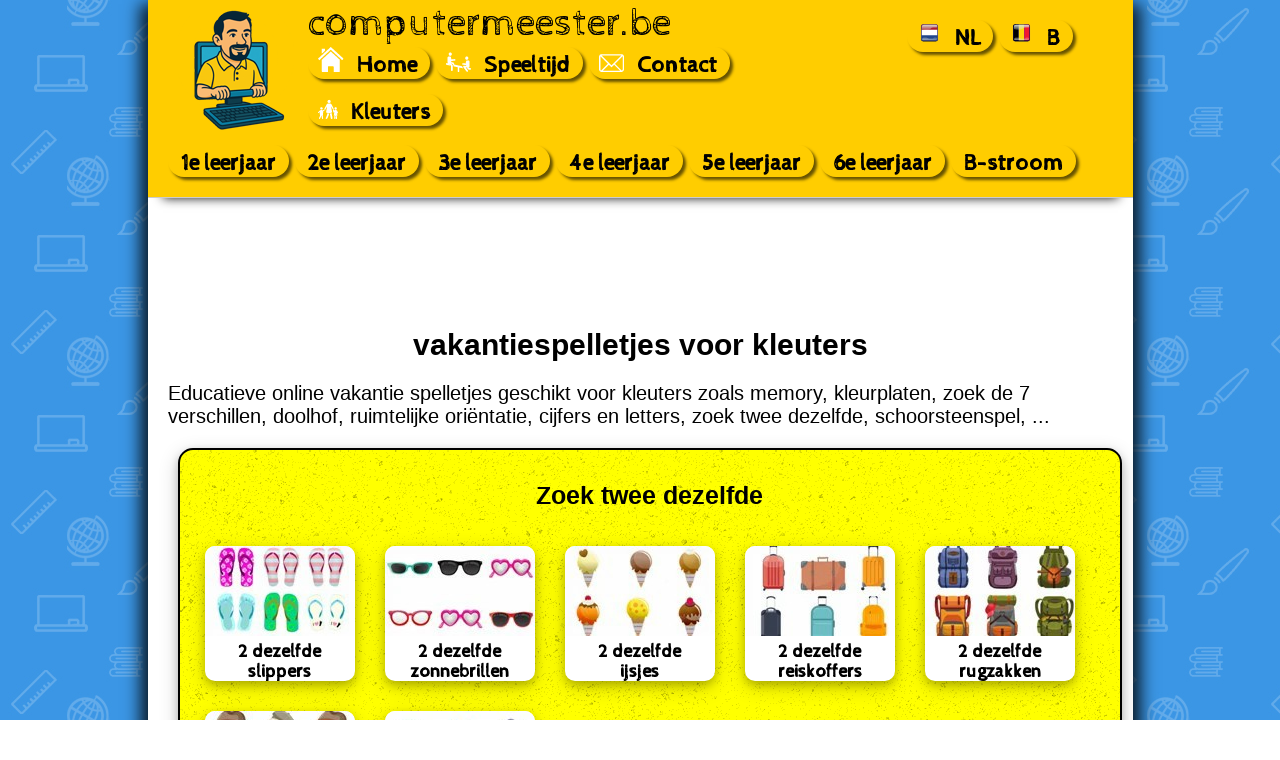

--- FILE ---
content_type: text/html
request_url: https://computermeester.be/vakantie-spelletjes-kleuters.htm
body_size: 5049
content:
<html lang="nl">
<head>
<!-- Global site tag (gtag.js) - Google Analytics -->
<script async src="https://www.googletagmanager.com/gtag/js?id=UA-12996622-1"></script>
<script>
  window.dataLayer = window.dataLayer || [];
  function gtag(){dataLayer.push(arguments);}
  gtag('js', new Date());

  gtag('config', 'UA-12996622-1');
</script>

<title>vakantie spelletjes voor kleuters - spel tips - kleuter</title>
<meta name=description content="Educatieve online vakantie spelletjes geschikt voor kleuters zoals memory, kleurplaten, zoek de 7 verschillen, doolhof, ruimtelijke oriëntatie, cijfers en letters, zoek twee dezelfde, ...">
<link rel="canonical" href="https://www.computermeester.be/vakantie-spelletjes-kleuters.htm" />
<meta http-equiv="Content-Type" content="text/html; charset=UTF-8">

<meta property="og:site_name" content="computermeester">
<meta property="og:locale" content="nl_BE" />
<meta property="og:type" content="website" />
<meta property="og:title" content="vakantie spelletjes voor kleuters - spel tips - kleuter">
<meta property="og:description" content="Educatieve online vakantie spelletjes geschikt voor kleuters zoals memory, kleurplaten, zoek de 7 verschillen, doolhof, ruimtelijke oriëntatie, cijfers en letters, zoek twee dezelfde, ...">
<meta property="og:url" content="https://www.computermeester.be/vakantie-spelletjes-kleuters.htm" />
<meta property="og:image" content="https://www.computermeester.be/images/preview/vakantie-spelletjes-kleuters.jpg">
<meta property="og:image:secure_url" content="https://www.computermeester.be/images/preview/vakantie-spelletjes-kleuters.jpg">
<meta property="og:image:width" content="1200" />
<meta property="og:image:height" content="628" />
<meta http-equiv="imagetoolbar" content="no">

<link rel="stylesheet" type="text/css" href="https://www.computermeester.be/css/computermeester-style.css">
<link rel="stylesheet" type="text/css" href="https://www.computermeester.be/css/computermeester-style-navigatiebalk.css">
<link rel="shortcut icon" href="https://www.computermeester.be/images/computermeester_icoon.ico">
<link href="https://fonts.googleapis.com/css?family=Cabin+Sketch" rel="stylesheet"> 
<script src="https://ajax.googleapis.com/ajax/libs/jquery/3.3.1/jquery.min.js"></script>
<script src="//cdnjs.cloudflare.com/ajax/libs/jqueryui/1.10.3/jquery-ui.min.js"></script>
<script src="//cdnjs.cloudflare.com/ajax/libs/jqueryui-touch-punch/0.2.2/jquery.ui.touch-punch.min.js"></script>
    
<link rel="stylesheet" href="assets/css/swiper-bundle.min.css" />
<link rel="stylesheet" href="assets/css/swiper-bundle.mijn.css" />

<script src="slides-datakleurplaten-vakantie.js"></script>
    
<style>
    
* {
  padding: 0:
  margin: 0;
  /*transition: 0.2s all ease;*/
  }
   
.nav-box {
  height: 135px;
  width: 160px;
  margin: 15px;
  position:relative;
  background-color: #fff;
  overflow: hidden;
  width: 150px;
  float:left;
  border: 0px;
  border-top-left-radius: 10px;
  border-top-right-radius: 10px;
  border-bottom-right-radius: 10px;
  border-bottom-left-radius: 10px;
  cursor:pointer;
  -webkit-box-shadow: 0 4px 8px 0 rgba(0, 0, 0, 0.2), 0 6px 20px 0 rgba(0, 0, 0, 0.19);
  -moz-box-shadow: 0 4px 8px 0 rgba(0, 0, 0, 0.2), 0 6px 20px 0 rgba(0, 0, 0, 0.19);    
  box-shadow: 0 4px 8px 0 rgba(0, 0, 0, 0.2), 0 6px 20px 0 rgba(0, 0, 0, 0.19);  
}
    
 </style> 
    
</head>
<body>
<div id="fb-root"></div>
<script>(function(d, s, id) {
  var js, fjs = d.getElementsByTagName(s)[0];
  if (d.getElementById(id)) return;
  js = d.createElement(s); js.id = id;
  js.src = 'https://connect.facebook.net/nl_NL/sdk.js#xfbml=1&version=v3.2';
  fjs.parentNode.insertBefore(js, fjs);
}(document, 'script', 'facebook-jssdk'));</script>    
    
<center>
<div align=left class="main">

<div class="group" style="width:985px;border-bottom:1px solid #CCCCCC;background-color:#ffcd00;position:relative;left:-20px;box-shadow: 0px 15px 10px -15px #111;">
    
	<div style="float:left;width:130px;margin-left: 30px">
        <img src="https://www.computermeester.be/images/logo-computermeester-be.png" alt="logo computermeester" width="120" height="120" title="Logo computermeester" style="margin-top:10px">
    </div>
    
	<span style="font:40px Cabin Sketch; color:#000; text-decoration:none;">computermeester.be</span>
    
    <div style="float:right;margin-top: 20px;margin-right:60px">
        <a id="linkNederland" onclick="setCookie('land', 'nederland', 30)"  class="btn paddingmeticon" >
            <img id="iconNederland" src="https://www.computermeester.be/images/vlag-nederland.svg" height="25"><span class="knop-nav-top">NL</span></a>
        <a id="linkBelgie" onclick="setCookie('land','belgie', 30)" class="btn paddingmeticon" >
            <img id="iconBelgie" src="https://www.computermeester.be/images/vlag-belgie.svg" height="25"><span class="knop-nav-top">B</span></a>
    </div>
        
    <div style="float:left;">
        
        <a id="linkHome" href="https://www.computermeester.be" class="btn paddingmeticon" >
            <img id="iconHome" src="https://www.computermeester.be/images/icons/home-wit.svg" height="25"><span class="knop-nav-top">Home</span></a>
        <a id="linkSpeeltijd" href="https://www.computermeester.be/0ontspanning.htm" class="btn paddingmeticon" >
            <img id="iconSpeeltijd" src="https://www.computermeester.be/images/icons/speeltijd-wit.svg" height="25"><span class="knop-nav-top">Speeltijd</span></a>
        <a id="linkContact"href="https://www.computermeester.be/0mail.htm" class="btn paddingmeticon" >
            <img id="iconContact" src="https://www.computermeester.be/images/icons/contact-wit.svg" height="25"><span class="knop-nav-top">Contact</span></a>
    </div>
    <div style="float:left;width:440px;margin-top:20px">
        <a id="linkKleuters" href="https://www.computermeester.be/0kleuters.htm" class="btn paddingmeticon" >
            <img id="iconKleuters" src="https://www.computermeester.be/images/icons/kleuters-wit.svg" height="20"><span class="knop-nav-top">Kleuters</span></a>
    </div>
    <div style="float:left;margin:20px">
        <a href="https://www.computermeester.be/1steleerjaar.htm" class="btn"><span id="1eleerjaar" class="knop-nav-top">1e leerjaar</span></a>
        <a href="https://www.computermeester.be/2deleerjaar.htm" class="btn"><span id="2eleerjaar" class="knop-nav-top">2e leerjaar</span></a>
        <a href="https://www.computermeester.be/3deleerjaar.htm" class="btn"><span id="3eleerjaar" class="knop-nav-top">3e leerjaar</span></a>
        <a href="https://www.computermeester.be/4deleerjaar.htm" class="btn"><span id="4eleerjaar" class="knop-nav-top">4e leerjaar</span></a>
        <a href="https://www.computermeester.be/5deleerjaar.htm" class="btn"><span id="5eleerjaar" class="knop-nav-top">5e leerjaar</span></a>
        <a href="https://www.computermeester.be/6deleerjaar.htm" class="btn"><span id="6eleerjaar" class="knop-nav-top">6e leerjaar</span></a>
        <a href="https://www.computermeester.be/b-stroom.htm" class="btn"><span id="bstroom" class="knop-nav-top">B-stroom</span></a>
    </div>
    
</div>
<script src="https://www.computermeester.be/js/mainscript.js"></script>

<div class="group" style="max-width:945px;margin:10px 0px 5px 0px;text-align: center">
    <p><script async src="//pagead2.googlesyndication.com/pagead/js/adsbygoogle.js"></script>
<!-- groen-blauw -->
<ins class="adsbygoogle"
     style="display:inline-block;width:728px;height:90px"
     data-ad-client="ca-pub-0949817317968686"
     data-ad-slot="7436387870"></ins>
<script>
(adsbygoogle = window.adsbygoogle || []).push({});
</script>
</p>
</div>
  
<button onclick="topFunction()" id="topBtn" title="Go to top">^<br>Top</button>
<script>
window.onscroll = function() {scrollFunction()};

function scrollFunction() {
  if (document.body.scrollTop > 20 || document.documentElement.scrollTop > 20) {
    document.getElementById("topBtn").style.display = "block";
  } else {
    document.getElementById("topBtn").style.display = "none";
  }
}
function topFunction() {
  document.body.scrollTop = 0;
  document.documentElement.scrollTop = 0;
}
</script>
    
<h1 align="center">vakantiespelletjes voor kleuters</h1>

Educatieve online vakantie spelletjes geschikt voor kleuters zoals memory, kleurplaten, zoek de 7 verschillen, doolhof, ruimtelijke oriëntatie, cijfers en letters, zoek twee dezelfde, schoorsteenspel, ...
    
<div class="group" style="max-width:945px;">
	<div id="kader" style="clear:both;padding:10px;width:920px;height:auto;position:relative">
    
<div class="polaroid tekstKaderTaal" style="overflow: auto;">
   
<h2>Zoek twee dezelfde</h2>    
    
<a href="kleuterschool/twee-dezelfde/zoek-twee-dezelfde-slippers.htm">
    <div class="nav-box"><img class="nav-img" src="images/navigatie/zoek-twee-dezelfde-slippers.jpg" alt="Zoek twee dezelfde slippers"><div class="nav-txt1">2&nbsp;dezelfde</div><div class="nav-txt2">slippers</div></div></a>
    
<a href="kleuterschool/twee-dezelfde/zoek-twee-dezelfde-zonnebrillen.htm">
    <div class="nav-box"><img class="nav-img" src="images/navigatie/zoek-twee-dezelfde-zonnebrillen.jpg" alt="Zoek twee dezelfde zonnebrillen"><div class="nav-txt1">2&nbsp;dezelfde</div><div class="nav-txt2">zonnebrillen</div></div></a>
    
<a href="kleuterschool/twee-dezelfde/zoek-twee-dezelfde-ijsjes.htm">
    <div class="nav-box"><img class="nav-img" src="images/navigatie/zoek-twee-dezelfde-ijsjes.jpg" alt="Zoek twee dezelfde ijsjes"><div class="nav-txt1">2&nbsp;dezelfde</div><div class="nav-txt2">ijsjes</div></div></a>
    
<a href="kleuterschool/twee-dezelfde/zoek-twee-dezelfde-reiskoffers.htm">
    <div class="nav-box"><img class="nav-img" src="images/navigatie/zoek-twee-dezelfde-reiskoffers.jpg" alt="Zoek twee dezelfde reiskoffers"><div class="nav-txt1">2&nbsp;dezelfde</div><div class="nav-txt2">reiskoffers</div></div></a>
    
<a href="kleuterschool/twee-dezelfde/zoek-twee-dezelfde-rugzakken.htm">
    <div class="nav-box"><img class="nav-img" src="images/navigatie/zoek-twee-dezelfde-rugzakken.jpg" alt="Zoek twee dezelfde rugzakken"><div class="nav-txt1">2&nbsp;dezelfde</div><div class="nav-txt2">rugzakken</div></div></a>
    
<a href="kleuterschool/twee-dezelfde/zoek-twee-dezelfde-jeugdbeweging.htm">
    <div class="nav-box"><img class="nav-img" src="images/navigatie/zoek-twee-dezelfde-jeugdbeweging.jpg" alt="Zoek twee dezelfde jeugdbeweging"><div class="nav-txt1">2&nbsp;dezelfde</div><div class="nav-txt2">jeugdbeweging</div></div></a>        
<a href="kleuterschool/twee-dezelfde/zoek-twee-dezelfde-tenten.htm">
    <div class="nav-box"><img class="nav-img" src="images/navigatie/zoek-twee-dezelfde-tenten.jpg" alt="Zoek twee dezelfde tenten"><div class="nav-txt1">2&nbsp;dezelfde</div><div class="nav-txt2">tenten</div></div></a>
  
</div>
 
    
<div class="polaroid tekstKaderTaal" style="overflow: auto;">
    
<h2>Kleurplaten vakantie</h2>

    <div class="swiper-container-wrapper">
        <div id="swiper-button-prev-kleurplaten-vakantie" class="swiper-button-prev btnPrevNext" ></div>
        <div id="swiper-kleurplaten-vakantie" class="swiper">
            <div class="swiper-wrapper" id="slides-container-kleurplaten-vakantie"></div>
            <div id="swiper-pagination-kleurplaten-vakantie" class="swiper-pagination"></div>
        </div>
        <div id="swiper-button-next-kleurplaten-vakantie" class="swiper-button-next btnPrevNext"></div>
    </div>  
    
</div>
    
    
<div class="polaroid tekstKaderTaal" style="overflow: auto;"> 

<h2>vakantiekleurplaten cijfers en letters</h2>

<a href="kleurplaten-cijfers-en-letters/vakantie-duiker.htm">
<div class="nav-box"><img class="nav-img" src="images/navigatie/kleurplaten-cijfers-en-letters-vakantie-duiker.jpg" alt="Kleurplaten cijfers en letters duiker"><div class="nav-txt1">kleurplaat</div><div class="nav-txt2">cijfers&nbsp;&#38;&nbsp;letters</div></div></a>
<a href="kleurplaten-cijfers-en-letters/vakantie-speeltuin-ton.htm">
<div class="nav-box"><img class="nav-img" src="images/navigatie/kleurplaten-cijfers-en-letters-vakantie-speeltuin-ton.jpg" alt="Kleurplaten cijfers en letters speeltuin ton"><div class="nav-txt1">kleurplaat</div><div class="nav-txt2">cijfers&nbsp;&#38;&nbsp;letters</div></div></a>
<a href="kleurplaten-cijfers-en-letters/vakantie-luchtmatras.htm">
<div class="nav-box"><img class="nav-img" src="images/navigatie/kleurplaten-cijfers-en-letters-vakantie-luchtmatras.jpg" alt="Kleurplaten cijfers en letters luchtmatras"><div class="nav-txt1">kleurplaat</div><div class="nav-txt2">cijfers&nbsp;&#38;&nbsp;letters</div></div></a> 
    
<a href="kleurplaten-cijfers-en-letters/vakantie-kajak.htm">
<div class="nav-box"><img class="nav-img" src="images/navigatie/kleurplaten-cijfers-en-letters-vakantie-kajak.jpg" alt="Kleurplaten cijfers en letters kajak"><div class="nav-txt1">kleurplaat</div><div class="nav-txt2">cijfers&nbsp;&#38;&nbsp;letters</div></div></a>    
    
<a href="kleurplaten-cijfers-en-letters/vakantie-vliegtuig.htm">
<div class="nav-box"><img class="nav-img" src="images/navigatie/kleurplaten-cijfers-en-letters-vliegtuig.jpg" alt="Kleurplaten cijfers en letters vliegtuig"><div class="nav-txt1">kleurplaat</div><div class="nav-txt2">cijfers&nbsp;&#38;&nbsp;letters</div></div></a>
    
<a href="kleurplaten-cijfers-en-letters/vakantie-ijskar.htm">
<div class="nav-box"><img class="nav-img" src="images/navigatie/kleurplaten-cijfers-en-letters-vakantie-ijskar.jpg" alt="Kleurplaten cijfers en letters vakantie ijskar"><div class="nav-txt1">kleurplaat</div><div class="nav-txt2">cijfers&nbsp;&#38;&nbsp;letters</div></div></a>    

<a href="kleurplaten-cijfers-en-letters/vakantie-strand.htm">
<div class="nav-box"><img class="nav-img" src="images/navigatie/kleurplaat-cijfers-en-letters-vakantie-strand.jpg" alt="Kleurplaten cijfers en letters vakantie strand"><div class="nav-txt1">kleurplaat</div><div class="nav-txt2">cijfers&nbsp;&#38;&nbsp;letters</div></div></a>
    
<a href="kleurplaten-cijfers-en-letters/vakantie-ijsberen.htm">
<div class="nav-box"><img class="nav-img" src="images/navigatie/kleurplaat-cijfers-en-letters-vakantie-ijsberen.jpg" alt="Kleurplaten cijfers en letters vakantie ijsberen"><div class="nav-txt1">kleurplaat</div><div class="nav-txt2">cijfers&nbsp;&#38;&nbsp;letters</div></div></a>    
    
        
       
    
</div>
    


       
<div class="group" style="max-width:945px;margin:10px 0px 5px 0px;text-align: center">
    <p><script async src="//pagead2.googlesyndication.com/pagead/js/adsbygoogle.js"></script>
<!-- groen-blauw -->
<ins class="adsbygoogle"
     style="display:inline-block;width:728px;height:90px"
     data-ad-client="ca-pub-0949817317968686"
     data-ad-slot="7436387870"></ins>
<script>
(adsbygoogle = window.adsbygoogle || []).push({});
</script>
</p>
</div>
    
<div class="polaroid tekstKaderTaal" style="overflow: auto;"> 
<h2>deeltjespuzzels vakantie</h2>    
    
<a href="deeltjespuzzelen/vliegtuig-puzzelen-deeltjes.htm"><div class="nav-box"><img class="nav-img" src="images/navigatie/deeltjespuzzelen-vliegtuig.jpg" alt="vliegtuig"><div class="nav-txt1">deeltjespuzzel</div><div class="nav-txt2">vliegtuig</div></div></a> 
<a href="deeltjespuzzelen/beer-puzzelen-deeltjes.htm"><div class="nav-box"><img class="nav-img" src="images/navigatie/deeltjespuzzelen-beer.jpg" alt="beer"><div class="nav-txt1">deeltjespuzzel</div><div class="nav-txt2">beer</div></div></a>    
<a href="deeltjespuzzelen/surfen-puzzelen-deeltjes.htm"><div class="nav-box"><img class="nav-img" src="images/navigatie/deeltjespuzzelen-surfen.jpg" alt="surfen"><div class="nav-txt1">deeltjespuzzel</div><div class="nav-txt2">surfen</div></div></a>
<a href="deeltjespuzzelen/strandhuis-puzzelen-deeltjes.htm"><div class="nav-box"><img class="nav-img" src="images/navigatie/deeltjespuzzelen-strandhuis.jpg" alt="surfen"><div class="nav-txt1">deeltjespuzzel</div><div class="nav-txt2">strandhuis</div></div></a>
<a href="deeltjespuzzelen/zwemkat-puzzelen-deeltjes.htm"><div class="nav-box"><img class="nav-img" src="images/navigatie/deeltjespuzzelen-zwemkat.jpg" alt="surfen"><div class="nav-txt1">deeltjespuzzel</div><div class="nav-txt2">kat</div></div></a>
<a href="deeltjespuzzelen/zwemnijlpaard-puzzelen-deeltjes.htm"><div class="nav-box"><img class="nav-img" src="images/navigatie/deeltjespuzzelen-zwemnijlpaard.jpg" alt="surfen"><div class="nav-txt1">deeltjespuzzel</div><div class="nav-txt2">nijlpaard</div></div></a>
<a href="deeltjespuzzelen/tent-puzzelen-deeltjes.htm"><div class="nav-box"><img class="nav-img" src="images/navigatie/deeltjespuzzelen-tent.jpg" alt="surfen"><div class="nav-txt1">deeltjespuzzel</div><div class="nav-txt2">tent</div></div></a>
    
 </div>   
    
<div class="polaroid tekstKaderTaal" style="overflow: auto;"> 
<h2>vakantiepuzzels</h2>
    
<a href="puzzelen/vakantiepuzzels.htm?source_image=images/vakantie/puzzel-vakantie-1.jpg"><div class="nav-box"><img class="nav-img" src="images/navigatie/puzzelen-vakantie-1.jpg" alt="Puzzel vakantie"><div class="nav-txt1">puzzelen<br>vakantie</div></div></a>
<a href="puzzelen/vakantiepuzzels.htm?source_image=images/vakantie/puzzel-vakantie-2.jpg"><div class="nav-box"><img class="nav-img" src="images/navigatie/puzzelen-vakantie-2.jpg" alt="Puzzel vakantie"><div class="nav-txt1">puzzelen<br>vakantie</div></div></a>
<a href="puzzelen/vakantiepuzzels.htm?source_image=images/vakantie/puzzel-vakantie-3.jpg"><div class="nav-box"><img class="nav-img" src="images/navigatie/puzzelen-vakantie-3.jpg" alt="Puzzel vakantie"><div class="nav-txt1">puzzelen<br>vakantie</div></div></a>
<a href="puzzelen/vakantiepuzzels.htm?source_image=images/vakantie/puzzel-vakantie-4.jpg"><div class="nav-box"><img class="nav-img" src="images/navigatie/puzzelen-vakantie-4.jpg" alt="Puzzel vakantie"><div class="nav-txt1">puzzelen<br>vakantie</div></div></a>
<a href="puzzelen/vakantiepuzzels.htm?source_image=images/vakantie/puzzel-vakantie-5.jpg"><div class="nav-box"><img class="nav-img" src="images/navigatie/puzzelen-vakantie-5.jpg" alt="Puzzel vakantie"><div class="nav-txt1">puzzelen<br>vakantie</div></div></a>
<a href="puzzelen/vakantiepuzzels.htm?source_image=images/vakantie/puzzel-vakantie-6.jpg"><div class="nav-box"><img class="nav-img" src="images/navigatie/puzzelen-vakantie-6.jpg" alt="Puzzel vakantie"><div class="nav-txt1">puzzelen<br>vakantie</div></div></a>
<a href="puzzelen/vakantiepuzzels.htm?source_image=images/vakantie/puzzel-vakantie-7.jpg"><div class="nav-box"><img class="nav-img" src="images/navigatie/puzzelen-vakantie-7.jpg" alt="Puzzel vakantie"><div class="nav-txt1">puzzelen<br>vakantie</div></div></a>
<a href="puzzelen/vakantiepuzzels.htm?source_image=images/vakantie/puzzel-vakantie-8.jpg"><div class="nav-box"><img class="nav-img" src="images/navigatie/puzzelen-vakantie-8.jpg" alt="Puzzel vakantie"><div class="nav-txt1">puzzelen<br>vakantie</div></div></a>
<a href="puzzelen/vakantiepuzzels.htm?source_image=images/vakantie/puzzel-vakantie-9.jpg"><div class="nav-box"><img class="nav-img" src="images/navigatie/puzzelen-vakantie-9.jpg" alt="Puzzel vakantie"><div class="nav-txt1">puzzelen<br>vakantie</div></div></a>
<a href="puzzelen/vakantiepuzzels.htm?source_image=images/vakantie/puzzel-vakantie-10.jpg"><div class="nav-box"><img class="nav-img" src="images/navigatie/puzzelen-vakantie-10.jpg" alt="Puzzel vakantie"><div class="nav-txt1">puzzelen<br>vakantie</div></div></a>
<a href="puzzelen/vakantiepuzzels.htm?source_image=images/vakantie/puzzel-vakantie-11.jpg"><div class="nav-box"><img class="nav-img" src="images/navigatie/puzzelen-vakantie-11.jpg" alt="Puzzel vakantie"><div class="nav-txt1">puzzelen<br>vakantie</div></div></a>
<a href="puzzelen/vakantiepuzzels.htm?source_image=images/vakantie/puzzel-vakantie-12.jpg"><div class="nav-box"><img class="nav-img" src="images/navigatie/puzzelen-vakantie-12.jpg" alt="Puzzel vakantie"><div class="nav-txt1">puzzelen<br>vakantie</div></div></a> 
    
</div>

<div class="polaroid tekstKaderTaal" style="overflow: auto;">
<h2>Zoek de verschillen vakantie</h2>
             
<a href="zoek-de-verschillen/zoek-de-verschillen-vakantie-camping.htm"><div class="nav-box"><img class="nav-img" src="images/navigatie/zoek-de-verschillen-vakantie-camping.jpg" alt="Link naar spelletje zoek de 7 verschillen thema vakantie camping"><div class="nav-txt1">
7&nbsp;verschillen</div><div class="nav-txt2">camping</div></div></a>

<a href="zoek-de-verschillen/zoek-de-verschillen-vakantie-strand.htm"><div class="nav-box"><img class="nav-img" src="images/navigatie/zoek-de-verschillen-vakantie-strand.jpg" alt="Link naar spelletje zoek de 7 verschillen thema vakantie strand"><div class="nav-txt1">
7&nbsp;verschillen</div><div class="nav-txt2">strand</div></div></a>

<a href="zoek-de-verschillen/zoek-de-verschillen-vakantie-reizen.htm"><div class="nav-box"><img class="nav-img" src="images/navigatie/zoek-de-verschillen-vakantie-reizen.jpg" alt="Link naar spelletje zoek de 7 verschillen thema vakantie reizen"><div class="nav-txt1">
7&nbsp;verschillen</div><div class="nav-txt2">reizen</div></div></a> 

<a href="zoek-de-verschillen/zoek-de-verschillen-vakantie-tropisch.htm"><div class="nav-box"><img class="nav-img" src="images/navigatie/zoek-de-verschillen-vakantie-tropisch.jpg" alt="Link naar spelletje zoek de 7 verschillen thema vakantie tropisch"><div class="nav-txt1">
7&nbsp;verschillen</div><div class="nav-txt2">tropisch</div></div></a>
    
<a href="zoek-de-verschillen/zoek-de-verschillen-vakantie-autovakantie.htm"><div class="nav-box"><img class="nav-img" src="images/navigatie/zoek-de-verschillen-vakantie-autovakantie.jpg" alt="Link naar spelletje zoek de 7 verschillen thema vakantie autovakantie"><div class="nav-txt1">
7&nbsp;verschillen</div><div class="nav-txt2">autovakantie</div></div></a>

<a href="zoek-de-verschillen/zoek-de-verschillen-vakantie-kanovaren.htm"><div class="nav-box"><img class="nav-img" src="images/navigatie/zoek-de-verschillen-vakantie-kanovaren.jpg" alt="Link naar spelletje zoek de 7 verschillen thema vakantie kanovaren"><div class="nav-txt1">
7&nbsp;verschillen</div><div class="nav-txt2">kanovaren</div></div></a>
    
<a href="zoek-de-verschillen/zoek-de-verschillen-vakantie-openluchtzwembad.htm"><div class="nav-box"><img class="nav-img" src="images/navigatie/zoek-de-verschillen-vakantie-openluchtzwembad.jpg" alt="Link naar spelletje zoek de 7 verschillen thema vakantie openluchtzwembad"><div class="nav-txt1">
7&nbsp;verschillen</div><div class="nav-txt2">openluchtzwembad</div></div></a>
    
<a href="zoek-de-verschillen/zoek-de-verschillen-vakantie-zwembadje.htm"><div class="nav-box"><img class="nav-img" src="images/navigatie/zoek-de-verschillen-vakantie-zwembadje.jpg" alt="Link naar spelletje zoek de 7 verschillen thema vakantie zwembadje"><div class="nav-txt1">
7&nbsp;verschillen</div><div class="nav-txt2">zwembadje</div></div></a>
    
<a href="zoek-de-verschillen/zoek-de-verschillen-vakantie-met-vliegtuig.htm"><div class="nav-box"><img class="nav-img" src="images/navigatie/zoek-de-verschillen-vakantie-met-vliegtuig.jpg" alt="Link naar spelletje zoek de 7 verschillen thema vakantie vliegtuig"><div class="nav-txt1">
7&nbsp;verschillen</div><div class="nav-txt2">vliegtuig</div></div></a>

<a href="zoek-de-verschillen/zoek-de-verschillen-vakantie-zandkasteel.htm"><div class="nav-box"><img class="nav-img" src="images/navigatie/zoek-de-verschillen-vakantie-zandkasteel.jpg" alt="Link naar spelletje zoek de 7 verschillen thema vakantie zandkasteel"><div class="nav-txt1">
7&nbsp;verschillen</div><div class="nav-txt2">zandkasteel</div></div></a>
    
    
<a href="zoek-de-verschillen/zoek-de-verschillen-vakantie-kano.htm"><div class="nav-box"><img class="nav-img" src="images/navigatie/zoek-de-verschillen-vakantie-kano.jpg" alt="Link naar spelletje zoek de 7 verschillen thema vakantie kano"><div class="nav-txt1">
7&nbsp;verschillen</div><div class="nav-txt2">kano</div></div></a>

<a href="zoek-de-verschillen/zoek-de-verschillen-vakantie-luieren.htm"><div class="nav-box"><img class="nav-img" src="images/navigatie/zoek-de-verschillen-vakantie-luieren.jpg" alt="Link naar spelletje zoek de 7 verschillen thema vakantie luieren"><div class="nav-txt1">
7&nbsp;verschillen</div><div class="nav-txt2">luieren</div></div></a>
                
<a href="zoek-de-verschillen/zoek-de-verschillen-vakantie-poppenspelen.htm"><div class="nav-box"><img class="nav-img" src="images/navigatie/zoek-de-verschillen-vakantie-poppenspelen.jpg" alt="Link naar spelletje zoek de 7 verschillen thema vakantie poppenspelen"><div class="nav-txt1">
7&nbsp;verschillen</div><div class="nav-txt2">poppenspelen</div></div></a>
                
<a href="zoek-de-verschillen/zoek-de-verschillen-vakantie-zeilen.htm"><div class="nav-box"><img class="nav-img" src="images/navigatie/zoek-de-verschillen-vakantie-zeilen.jpg" alt="Link naar spelletje zoek de 7 verschillen thema vakantie zeilen"><div class="nav-txt1">
7&nbsp;verschillen</div><div class="nav-txt2">zeilen</div></div></a>
    
</div>
    
    
<div class="polaroid tekstKaderTaal" style="overflow: auto;"> 
<h2>Doolhoven vakantie</h2>
             
<a href="doolhof/doolhof-ijsje.htm"><div class="nav-box"><img class="nav-img" src="images/navigatie/doolhof-ijsje.jpg" alt="doolhof met als thema zomer ijsje"><div class="nav-txt1">
Doolhof</div><div class="nav-txt2">ijsje</div></div></a>
    
<a href="doolhof/volg-de-lijnen/vind-de-weg-vakantie.htm" ><div class="nav-box"><img class="nav-img" src="images/navigatie/vind-de-weg-vakantie.jpg" alt="vind de weg vakantie" ><div class="nav-txt1">vind&nbsp;de&nbsp;weg</div><div class="nav-txt2">vakantie</div></div></a>
    
<a href="doolhof/volg-de-lijnen/volg-de-lijnen-vakantie.htm" ><div class="nav-box"><img class="nav-img" src="images/navigatie/volg-de-lijnen-vakantie.jpg" alt="volg de lijnen vakantie" ><div class="nav-txt1">volg&nbsp;de&nbsp;lijnen</div><div class="nav-txt2">vakantie</div></div></a>     
    
</div>
    

<div class="polaroid tekstKaderTaal" style="overflow: auto;"> 
<h2>Allerlei</h2>

<a href="memory/memory-vakantie.htm">
<div class="nav-box"><img class="nav-img" src="images/navigatie/memory-vakantie-nieuw.jpg" alt="Memory vakantie"><div class="nav-txt1">
memory</div><div class="nav-txt2">vakantie</div></div></a>
    
<a href="memory/memory-kamperen.htm">
<div class="nav-box"><img class="nav-img" src="images/navigatie/memory-kamperen-nieuw.jpg" alt="Memory kamperen"><div class="nav-txt1">
memory</div><div class="nav-txt2">kamperen</div></div></a>
    
<a href="memory/memory-zwembanden.htm">
<div class="nav-box"><img class="nav-img" src="images/navigatie/memory-zwembanden-nieuw.jpg" alt="Memory zwembanden"><div class="nav-txt1">
memory</div><div class="nav-txt2">zwembanden</div></div></a>    
    
<a href="puzzels-rond/puzzel-rond-vakantie.htm"><div class="nav-box"><img class="nav-img" src="images/navigatie/puzzel-rond-vakantie.jpg" alt="ronde puzzel"><div class="nav-txt1">ronde&nbsp;puzzel</div><div class="nav-txt2">vakantie</div></div></a>
    

<a href="ruimtelijke-orientatie-oefening/ruimtelijke-orientatie-oefening-zomer.htm"><div class="nav-box"><img class="nav-img" src="images/navigatie/ruimtelijke-orientatie-oefening-zomer.jpg" alt="Oefening ruimtelijke orientatie"><div class="nav-txt1">
Welk&nbsp;stuk</div><div class="nav-txt2">ontbreekt?</div></div></a>

    
</div>
    

</div> 
    
    
<div class="group" style="max-width:945px;margin:10px 0px 5px 0px;text-align: center">
    <p><script async src="//pagead2.googlesyndication.com/pagead/js/adsbygoogle.js"></script>
<!-- groen-blauw -->
<ins class="adsbygoogle"
     style="display:inline-block;width:728px;height:90px"
     data-ad-client="ca-pub-0949817317968686"
     data-ad-slot="7436387870"></ins>
<script>
(adsbygoogle = window.adsbygoogle || []).push({});
</script>
</p>
</div>
    
<div class="group" style="max-width:945px;margin:10px 0px 5px 0px;">
<div class="fb-like" data-href="https://www.computermeester.be/vakantie-spelletjes-kleuters.htm" data-width="300" data-layout="standard" data-action="like" data-size="large" data-show-faces="true" data-share="true"></div>
</div>
<div style="clear:both;max-width:760px;margin:auto;margin-top:20px;padding-top:8px;text-align:center;border-top:1px solid #E0E0E0">
<div class=cpyText>Copyright &copy; 2009-<script>document.write(new Date().getFullYear());</script> Computermeester.be comm.v. All rights reserved.</div>
</div>
    
</div>
    

</center>
<script src="assets/js/swiper-bundle.min.js"></script>
    
<script>
document.addEventListener("DOMContentLoaded", () => {
  const swiperConfigs = [
      {
      data: slidesDataKleurplatenVakantie,
      container: "#slides-container-kleurplaten-vakantie",
      swiper: "#swiper-kleurplaten-vakantie",
      pagination: "#swiper-pagination-kleurplaten-vakantie",
      next: "#swiper-button-next-kleurplaten-vakantie",
      prev: "#swiper-button-prev-kleurplaten-vakantie"
    },
  ];

  // HTML voor een enkele slide genereren
  const createSlideHTML = slide => `
    <div class="swiper-slide">
      <a href="${slide.href}">
        <img src="${slide.src}" alt="${slide.alt}">
      </a>
      <p>${slide.text1}</p>
      <p>${slide.text2}</p>
    </div>
  `;

  // Shuffle-functie (behoudt eerste element)
  const shuffleExceptFirst = arr => {
    const [first, ...rest] = arr;
    for (let i = rest.length - 1; i > 0; i--) {
      const j = Math.floor(Math.random() * (i + 1));
      [rest[i], rest[j]] = [rest[j], rest[i]];
    }
    return [first, ...rest];
  };

  // Slides toevoegen aan container
  function renderSlides(slides, containerSelector) {
    const container = document.querySelector(containerSelector);
    if (!container || !slides.length) return;
    const shuffled = shuffleExceptFirst(slides);
    container.innerHTML = shuffled.map(createSlideHTML).join("");
  }

  // Swiper initialiseren
  const initSwiper = (selector, pagination, next, prev) => {
    return new Swiper(selector, {
      loop: true,
      slidesPerView: 1,
      spaceBetween: 20,
      pagination: { el: pagination, clickable: true },
      navigation: { nextEl: next, prevEl: prev },
      breakpoints: {
        768: { slidesPerView: 3 },
        1024: { slidesPerView: 5 }
      }
    });
  };

  // Alle configuraties verwerken
  swiperConfigs.forEach(cfg => {
    renderSlides(cfg.data, cfg.container);
    initSwiper(cfg.swiper, cfg.pagination, cfg.next, cfg.prev);
  });
});
</script> 
    
</body>
</html>

--- FILE ---
content_type: text/html; charset=utf-8
request_url: https://www.google.com/recaptcha/api2/aframe
body_size: 267
content:
<!DOCTYPE HTML><html><head><meta http-equiv="content-type" content="text/html; charset=UTF-8"></head><body><script nonce="05D87UDw78NJuk6-iCXHLQ">/** Anti-fraud and anti-abuse applications only. See google.com/recaptcha */ try{var clients={'sodar':'https://pagead2.googlesyndication.com/pagead/sodar?'};window.addEventListener("message",function(a){try{if(a.source===window.parent){var b=JSON.parse(a.data);var c=clients[b['id']];if(c){var d=document.createElement('img');d.src=c+b['params']+'&rc='+(localStorage.getItem("rc::a")?sessionStorage.getItem("rc::b"):"");window.document.body.appendChild(d);sessionStorage.setItem("rc::e",parseInt(sessionStorage.getItem("rc::e")||0)+1);localStorage.setItem("rc::h",'1768739219217');}}}catch(b){}});window.parent.postMessage("_grecaptcha_ready", "*");}catch(b){}</script></body></html>

--- FILE ---
content_type: text/css
request_url: https://www.computermeester.be/css/computermeester-style.css
body_size: 7079
content:
html {height:100%;background-color:#0D2CFF;background:url('../images/patronen/achtergrond-schoolgerief.jpg') repeat;}
body {font-family:Arial;font-size:20px;margin:0px;height:100%;}
h1 {
	font-size: 30px;
	font-weight: 900;
    color: #000000;
}
h2 {
	font-size: 25px;
	font-weight: 900;
    color: #000000;
    text-align:center;
}
h3 {
	font-size: 20px;
	font-weight: 900;
    color: #000000;
    text-align:center;
}
h4 {
	font-size: 15px;
	font-weight: 900;
    color: #000000;
    text-align:center;
}

.group:before, .group:after { content:""; display:block; clear:both;}
.tagLine {font-family:Georgia;font-size:17px;color:#F07820;word-spacing:1px;line-height:28px;}
.kidSafe {font-size:13px;border:1px dashed #AACCAA;line-height:18px;padding:2px 0px 2px 12px;margin-top:10px;width:290px;background-color:#F8FFF8;}

a.footer:link, a.footer:visited {text-decoration:none;border-style:none;color:#444444;}
a.footer:hover {text-decoration:none;border-bottom:1px dashed #FF8844;font-weight:normal;}
a.rview:link, a.rview:visited {text-decoration:underline;color:#40A080;border-style:none;}
a.rview:hover {text-decoration:underline;color:#CC0000;font-weight:bold;border-style:none;}
a.bxbtn:link, a.bxbtn:visited {text-decoration:underline;color:#0090E0;border-style:none;}
a.bxbtn:hover {text-decoration:underline;color:#CC0000;border-style:none;}

.tp_txttitle{ font:30px Cabin Sketch; color:#ffffff; text-decoration:none;}	

.nav-top{ font:bold 25px/25px Cabin Sketch; color:#000000; margin-top:800px; text-decoration:none;}

A.nav-top:link {FONT-SIZE: 23px; COLOR: #000000;
}
A.nav-top:visited {FONT-SIZE: 23px; COLOR: #000000;
}
A.nav-top:active {FONT-SIZE: 23px; COLOR: #ff0000;
}
A.nav-top:hover {FONT-SIZE: 23px; COLOR: #ff0000;
}
.nav-top{ font:bold 21px Cabin Sketch; color:#000000; margin-top:800px; text-decoration:none;}

A.nav-top:link {FONT-SIZE: 21px; COLOR: #000000;
}
A.nav-top:visited {FONT-SIZE: 21px; COLOR: #000000;
}
A.nav-top:active {FONT-SIZE: 21px; COLOR: #ff0000;
}
A.nav-top:hover {FONT-SIZE: 21px; COLOR: #ff0000;
}
.black_overlay {
  display: none;
  position: fixed; /* Stay in place */
  top: 0%;
  left: 0%;
  width: 100%;
  height: 100%;
  background-color: black;
  z-index: 1001;
  -moz-opacity: 0.8;
  opacity: .80;
  filter: alpha(opacity=80);
}
.knop-nav-top{ 
        padding:4px;
        margin-left:9px;
        margin-right:9px;
        }
.btn {
        
         font:bold 25px Cabin Sketch; color:#000000;  text-decoration:none;
        color: #000;
        padding-top: 5px;
        font-size: 1.4rem;
        font-weight: 600;
        border: none;
        border-radius: 2rem;
        cursor: pointer;
        transition-duration: 0.4s;
         box-shadow: 3px 3px  3px rgba(0,0,0,0.6);
        -moz-box-shadow: 3px 3px  3px rgba(0,0,0,0.6);
        -webkit-box-shadow: 3px 3px  3px rgba(0,0,0,0.6);
        -o-box-shadow: 3px 3px  3px rgba(0,0,0,0.6);
    }

.btn:hover {
        background: #fff;
        box-shadow: 0px 2px 20px 10px #999999;
        color: #ff0000;
}

.header-button {
    font:bold 25px Cabin Sketch;
    color:#000000; 
    text-decoration:none;
    padding: 4px 10px 4px 10px;
    font-size: 1.4rem;
    font-weight: 600;
    border: none;
    border-radius: 2rem;
    cursor: pointer;
    transition-duration: 0.4s;
    box-shadow: 3px 3px  3px rgba(0,0,0,0.6);
    -moz-box-shadow: 3px 3px  3px rgba(0,0,0,0.6);
    -webkit-box-shadow: 3px 3px  3px rgba(0,0,0,0.6);
    -o-box-shadow: 3px 3px  3px rgba(0,0,0,0.6);
}

.header-button:hover {
        background: #fff;
        box-shadow: 0px 2px 20px 10px #999999;
        color: #ff0000;
}

.cabin-met-schaduw-groot {
    font-family: 'Cabin Sketch', cursive;
    font-size: 2.5rem;
      text-align: center;
      text-shadow: 2px 2px 4px rgba(0,0,0,0.4);
}
.cabin-met-schaduw-medium {
    font-family: 'Cabin Sketch', cursive;
    font-size: 2rem;
      text-align: center;
      text-shadow: 2px 2px 4px rgba(0,0,0,0.4);
}
.cabin-met-schaduw-klein {
    font-family: 'Cabin Sketch', cursive;
    font-size: 1.4rem;
      text-align: center;
      text-shadow: 2px 2px 4px rgba(0,0,0,0.4);
}
.cabin-met-schaduw-wit {
    font-family: 'Cabin Sketch', cursive;
    font-size: 1.4rem;
    color: #fff;
      text-align: center;
      text-shadow: 2px 2px 4px rgba(0,0,0,0.4);
}
.paddingmeticon {padding-left: 10px;}

.realistic-marker-highlight{
  position:relative;
    color:#fff;
}
.realistic-marker-highlight:before{
  content:"";
  background-color:#3b96e5;
  width:100%;
  height:1em;
  position:absolute;
  z-index:-1;
  filter:url(#marker-shape);
  left:-0.25em;
  top:0.1em;
  padding:0 0.25em;
}

div.polaroid {
  width: 100%;
   -webkit-box-shadow: 0 4px 8px 0 rgba(0, 0, 0, 0.2), 0 6px 20px 0 rgba(0, 0, 0, 0.19);
    -moz-box-shadow: 0 4px 8px 0 rgba(0, 0, 0, 0.2), 0 6px 20px 0 rgba(0, 0, 0, 0.19);    
    box-shadow: 0 4px 8px 0 rgba(0, 0, 0, 0.2), 0 6px 20px 0 rgba(0, 0, 0, 0.19);
  margin:10px 0px 10px 0px;
  padding:10px;
}
.boxshadowimg{
    -webkit-box-shadow: 0 4px 8px 0 rgba(0, 0, 0, 0.2), 0 6px 20px 0 rgba(0, 0, 0, 0.19);
    -moz-box-shadow: 0 4px 8px 0 rgba(0, 0, 0, 0.2), 0 6px 20px 0 rgba(0, 0, 0, 0.19);    
    box-shadow: 0 4px 8px 0 rgba(0, 0, 0, 0.2), 0 6px 20px 0 rgba(0, 0, 0, 0.19);
}
/* NavigatieBox margin: 2%;*/

.nav-box-vorige {
  height: 135px;
  width: 160px;
  margin: 35px;
  position:relative;
  background-color: #fff;
  overflow: hidden;
  width: 150px;
  float:left;
  border: 0px;
  border-top-left-radius: 10px;
  border-top-right-radius: 10px;
  border-bottom-right-radius: 10px;
  border-bottom-left-radius: 10px;
  cursor:pointer;
  -webkit-box-shadow: 0 4px 8px 0 rgba(0, 0, 0, 0.2), 0 6px 20px 0 rgba(0, 0, 0, 0.19);
  -moz-box-shadow: 0 4px 8px 0 rgba(0, 0, 0, 0.2), 0 6px 20px 0 rgba(0, 0, 0, 0.19);    
  box-shadow: 0 4px 8px 0 rgba(0, 0, 0, 0.2), 0 6px 20px 0 rgba(0, 0, 0, 0.19);  
}

.nav-box {
  height: 135px;
  width: 160px;
  margin: 15px;
  position:relative;
  background-color: #fff;
  overflow: hidden;
  width: 150px;
  float:left;
  border: 0px;
  border-top-left-radius: 10px;
  border-top-right-radius: 10px;
  border-bottom-right-radius: 10px;
  border-bottom-left-radius: 10px;
  cursor:pointer;
  -webkit-box-shadow: 0 4px 8px 0 rgba(0, 0, 0, 0.2), 0 6px 20px 0 rgba(0, 0, 0, 0.19);
  -moz-box-shadow: 0 4px 8px 0 rgba(0, 0, 0, 0.2), 0 6px 20px 0 rgba(0, 0, 0, 0.19);    
  box-shadow: 0 4px 8px 0 rgba(0, 0, 0, 0.2), 0 6px 20px 0 rgba(0, 0, 0, 0.19);  
}

.nav-box:before {
  content: '';
  display: block;
  position: absolute;
  left:-1px;
  border-bottom-right-radius: 10px;
  border-bottom-left-radius: 10px; 
  height: 0%;
  width: 101%;
  bottom: -1;
  z-index: 9;
  transition: height 0.5s ease-out;
  background: linear-gradient(to bottom, transparent 0%, #FFCC00 100%);
}
.nav-box:hover:before {

  height: 100%;
    border-bottom-right-radius: 10px;
    border-bottom-left-radius: 10px;
}
  
 .nav-img {
    position:absolute;
    top:0px;
    }

.nav-txt1 {
    color: #000;
    position:absolute;
    top:97px;
    left: 50%;
    transform: translate(-50%, 0);
    z-index: 10;
    font-size: 18px;
    font:bold 18px/18px Cabin Sketch;
    }
    
   
    
.nav-txt2 {
    color: #000;
    position:absolute;
    top:117;
    left: 50%;
    transform: translate(-50%, 0);
    z-index: 10;
    font-size: 18px;
    font:bold 18px/18px Cabin Sketch;
    }

.nav-box:hover .nav-txt1{
    color: #ff0000;
    -webkit-transition: opacity 0.5s ease-in;
       -moz-transition: opacity 0.5s ease-in;
         -o-transition: opacity 0.5s ease-in;
} 

.nav-box img {
  max-width: 100%;
  -moz-transition: all 0.7s;
  -webkit-transition: all 0.7s;
  transition: all 0.7s;
}
.nav-box:hover img {
  -moz-transform: scale(1.3);
  -webkit-transform: scale(1.3);
  transform: scale(1.3);
}

.minis-menu{
    float: left;
    margin: auto;
    margin-bottom: 3%;
    padding: 1%;
    border-radius: 10px 10px 10px 10px;
    cursor: pointer;
}

.minis-menu img{
    width: 100%;
    height: auto;
    border: 0.2em solid #fc9b38;
    border-radius: 10px 10px 10px 10px;
}

.minis-menu img:hover {
  box-shadow: 0 0 16px 6px #faa83d;
}

.remove-img-color.smooth {
  -webkit-transition: all 0.5s ease-in-out;
  -moz-transition: all 0.5s ease-in-out;
  -o-transition: all 0.5s ease-in-out;
  transition: all 0.5s ease-in-out;
}
.remove-img-color:hover {
  -webkit-filter: grayscale(100%);
  filter: grayscale(100%);
}

.add-img-color {
  -webkit-filter: grayscale(100%);
  filter: grayscale(100%);
}
.add-img-color.smooth {
  -webkit-transition: all 0.5s ease-in-out;
  -moz-transition: all 0.5s ease-in-out;
  -o-transition: all 0.5s ease-in-out;
  transition: all 0.5s ease-in-out;
}
.add-img-color:hover {
  -webkit-filter: grayscale(0%);
  filter: grayscale(0%);
}
.tekst-onder-nav-img {

    top: 100%;
    left: 30%;
    margin-top: 10px;
    width: 100%;
    opacity: 0;
    -webkit-transform: translate3d(0, -15px, 0);
            transform: translate3d(0, -15px, 0);
    -webkit-transition: all 150ms linear;
    -o-transition: all 150ms linear;
    transition: all 150ms linear;
    font-size: 1.0625rem;
    font-weight: 500;
    line-height: 1.4;
    visibility: hidden;
    pointer-events: none;
    text-align: center
}
    
.add-img-color:hover + .tekst-onder-nav-img {
    opacity: 1;
    visibility: visible;
    -webkit-transform: translate3d(0, 0, 0);
            transform: translate3d(0, 0, 0);
}

.flip {
    transform: scaleX(-1);
    -moz-transform: scaleX(-1);
    -webkit-transform: scaleX(-1);
    -ms-transform: scaleX(-1);
}
/* leeg */

#indexcontainer{
    border-radius: 20px;
    width: 100%;
    max-width: 1000px;
    margin: auto;
    padding: 5px;
}
#indexbuttons{
    text-align: center;
    padding: 5px 0;
    text-decoration: none;
}
#indexbuttons a{
    display: inline-block;
    width: 25%;
    margin: 2%;
    transition: all 0.2s ease-in-out;
}

#indexbuttons a:hover{
   transform: scale(1.1);
}

#indexbuttons2{
    text-align: center;
    padding: 5px 0;
    text-decoration: none;
}
#indexbuttons2 a{
    display: inline-block;
    margin: 2%;
    transition: all 0.2s ease-in-out;
}
#indexbuttons2 a:hover{
   transform: scale(1.1);
}
#indexbuttons2 a img{
    width: 100%;
}

#indexbuttons3{
    text-align: center;
    padding: 5px 0;
    text-decoration: none;
}
#indexbuttons3 a{
    display: inline-block;
    margin-bottom: 2%;
    transition: all 0.2s ease-in-out;
}
#indexbuttons3 a:hover{
   transform: scale(1.1);
}
#indexbuttons3 a img{
    width: 100%;
}

#indexbuttons4{
    text-align: center;
    padding: 5px 0;
    text-decoration: none;
}
#indexbuttons4 a{
    display: inline-block;
    margin: 2%;
}
#indexbuttons4 a:hover{
   transform: scale(1.1);
}

#indexbuttonsnew{
    text-align: center;
    padding: 5px 0;
    text-decoration: none;

}
#indexbuttonsnew a{
    display: inline-block;
    margin: 9px;
    transition: all 0.2s ease-in-out;
    border-top: 9px black solid;
    border-right: 15px black solid;
    border-bottom: 9px black solid;
    border-left: 15px black solid;
    
    border-radius: 10px;
   
}
#indexbuttonsnew a:hover{
   transform: scale(1.1);
}
#indexbuttonsnew a img{
    width: 100%;
}

.tabletlink {
    background-repeat: no-repeat;
    background-position: 15px 5px;
    float: left;
    width: 170px;
    height: 150px;
    margin-bottom:50px;
}

A.zwart-rood:link,
A.zwart-rood:visited{FONT-SIZE:18px;COLOR:#000;TEXT-DECORATION:none}
A.zwart-rood:active,
A.zwart-rood:hover{FONT-SIZE:18px;COLOR:red;TEXT-DECORATION:none}

A.wit-groen-kerst:link,
A.wit-groen-kerst:visited{FONT-SIZE:18px;COLOR:#fff;TEXT-DECORATION:none}
A.wit-groen-kerst:active,
A.wit-groen-kerst:hover{FONT-SIZE:18px;COLOR:#00B32C;TEXT-DECORATION:none}

A.wit-geel:link,
A.wit-geel:visited{FONT-SIZE:18px;COLOR:#fff;TEXT-DECORATION:none}
A.wit-geel:active,
A.wit-geel:hover{FONT-SIZE:18px;COLOR:#ffff00;TEXT-DECORATION:none}
div.polaroidgeel {
  width: 640px;
  box-shadow: 0 14px 18px 0 rgba(255, 204, 0, 0.5), 0 16px 40px 0 rgba(255, 204, 0, 0.65);
  text-align: center;
  margin:10px 0px 10px 0px;
  padding-top:10px;
  padding-bottom:10px;
}
.button {
    background-color: #ee872a; /* oranje */
    border: none;
    color: white;
    padding: 5px 10px;
    text-align: center;
    text-decoration: none;
    display: inline-block;
    font-size: 14px;
    margin: 4px;
    cursor: pointer;
}
.buttonRood {
    background-color: #ff0000; /* rood */
    border: none;
    color: white;
    padding: 5px 10px;
    text-align: center;
    text-decoration: none;
    display: inline-block;
    font-size: 14px;
    margin: 4px;
    cursor: pointer;
}
.buttonBlauw {
    background-color: #2c73cd; /* blauw */
    border: none;
    color: white;
    padding: 5px 10px;
    text-align: center;
    text-decoration: none;
    display: inline-block;
    font-size: 14px;
    margin: 4px;
    cursor: pointer;
}
.buttonKlein {
    background-color: #ee872a; /* oranje */
    border: none;
    color: white;
    padding: 3px 3px;
    text-align: center;
    text-decoration: none;
    display: inline-block;
    font-size: 10px;
    margin: 3px;
    cursor: pointer;
}
.buttonGroot {
    background-color: #ee872a; /* oranje */
    border: none;
    color: white;
    padding: 5px 10px;
    text-align: center;
    text-decoration: none;
    
    font-size: 30px;
    margin: 4px;
    cursor: pointer;
}
.buttonSter {
    background-color: #fff;
    border: none;
    color: #000;
    padding: 3px 3px;
    text-align: center;
    text-decoration: none;
    display: inline-block;
    font-size: 10px;
    margin: 3px;
    cursor: pointer;
}
.button1 {border-radius: 30px;}
.button2 {border-radius: 4px;}
.button3 {border-radius: 8px;}
.button4 {border-radius: 12px;}
.button5 {border-radius: 50%;}

.button1:hover {
    background-color: #999999;
    color: black;
}

.c-button {
  cursor: pointer;
  background: #043263;
  color: #FFF;
  border: none;
  border-radius: 1px;
  box-sizing: border-box;
  position: relative;
  display: inline-flex;
  justify-content: center;
  align-items: center;
  font-size: 18px;
  font-family: inherit;
  padding: 0 60px;
  height: 40px;
  min-width: 140px;
  text-align: center;
  text-decoration: none;
}
.c-button--arrow-right, .c-button--old--arrow-right {
  padding-right: 50px;
}
.c-button--arrow-left, .c-button--old--arrow-left {
  margin-left: 50px;
  padding-left: 50px;
}
.c-button:hover {
  background: #004481;
}
.c-button--old {
  background: linear-gradient(to bottom, #0079C1 0%, #00559C 100%);
  border-radius: 4px;
  border: 1px solid #00559d;
}
.c-button--old:hover {
  background: linear-gradient(to bottom, #00559C 0%, #0079C1 100%);
}

.c-button--arrow-right::after {
  content: " ";
  position: absolute;
  left: 100%;
  top: 50%;
  width: 28px;
  height: 28px;
  margin: -14px -14px;
  background: #043263;
  border-top: inherit;
  border-right: inherit;
  border-radius: 0 0.1em 0 0;
  transform: rotate(45deg);
}

.c-button--arrow-right:hover::after {
  background: #004481;
}

.c-button--old--arrow-right::after {
  content: " ";
  position: absolute;
  left: 100%;
  top: 50%;
  width: 27px;
  height: 27px;
  margin: -14px -15px;
  background: linear-gradient(135deg, #0079C1 0%, #00559C 100%);
  border-top: inherit;
  border-right: inherit;
  border-radius: 0 0.2em 0 0;
  transform: rotate(45deg);
}

.c-button--old--arrow-right:hover::after {
  background: linear-gradient(135deg, #00559C 0%, #0079C1 100%);
}

.c-button--arrow-left::after {
  content: " ";
  position: absolute;
  right: 100%;
  top: 50%;
  width: 28px;
  height: 28px;
  margin: -14px -14px;
  background: #043263;
  border-left: inherit;
  border-bottom: inherit;
  border-radius: 0 0 0 0.1em;
  transform: rotate(45deg);
}

.c-button--arrow-left:hover::after {
  background: #004481;
}

.c-button--old--arrow-left::after {
  content: " ";
  position: absolute;
  right: 100%;
  top: 50%;
  width: 27px;
  height: 27px;
  margin: -14px -15px;
  background: linear-gradient(135deg, #0079C1 0%, #00559C 100%);
  border-left: inherit;
  border-bottom: inherit;
  border-radius: 0 0 0 0.2em;
  transform: rotate(45deg);
}

.c-button--old--arrow-left:hover::after {
  background: linear-gradient(135deg, #00559C 0%, #0079C1 100%);
}

.nav-pijl-button {
  cursor: pointer;
  background: #FFCC00;
  color: #000;
  border: none;
  border-radius: 1px;
  box-sizing: border-box;
  position: relative;
  display: inline-flex;
  justify-content: center;
  align-items: center;
  font-size: 18px;
  font:bold 18px/18px Cabin Sketch;
  padding: 0 60px;
  height: 40px;
  min-width: 140px;
  text-align: center;
  text-decoration: none;
  filter: drop-shadow(2.5px 2.5px 5px #000);
}

.nav-pijl-button__text {
    display: flex;
}
      
.nav-pijl-button--arrow-right, .nav-pijl-button--old--arrow-right {
  padding-right: 50px;
}
.nav-pijl-button--arrow-left, .nav-pijl-button--old--arrow-left {
  margin-left: 20px;
  padding-left: 50px;
}
.nav-pijl-button:hover {
  background: #FFCC00;
  color: #ff0000;
}
.nav-pijl-button--old {
  background: linear-gradient(to bottom, #fee47d 0%, #FFCC00 100%);
  border-radius: 4px;
  border: 1px solid #000;
}
.nav-pijl-button--old:hover {
  background: linear-gradient(to bottom, #FFCC00 0%, #fee47d 100%);
}

.nav-pijl-button--arrow-right::after {
  content: " ";
  position: absolute;
  left: 100%;
  top: 50%;
  width: 28px;
  height: 28px;
  margin: -14px -14px;
  background: #FFCC00;
  border-top: inherit;
  border-right: inherit;
  border-radius: 0 0.1em 0 0;
  transform: rotate(45deg);
}

.nav-pijl-button--arrow-right:hover::after {
  background: #FFCC00;
}

.nav-pijl-button--old--arrow-right::after {
  content: " ";
  position: absolute;
  left: 100%;
  top: 50%;
  width: 27px;
  height: 27px;
  margin: -14px -15px;
  background: linear-gradient(135deg, #fee47d 0%, #FFCC00 100%);
  border-top: inherit;
  border-right: inherit;
  border-radius: 0 0.2em 0 0;
  transform: rotate(45deg);
}

.nav-pijl-button--old--arrow-right:hover::after {
  background: linear-gradient(135deg, #FFCC00 0%, #fee47d 100%);
}

.nav-pijl-button--arrow-left::after {
  content: " ";
  position: absolute;
  right: 100%;
  top: 50%;
  width: 28px;
  height: 28px;
  margin: -14px -14px;
  background: #FFCC00;
  border-left: inherit;
  border-bottom: inherit;
  border-radius: 0 0 0 0.1em;
  transform: rotate(45deg);
}

.nav-pijl-button--arrow-left:hover::after {
  background: #FFCC00;
}

.nav-pijl-button--old--arrow-left::after {
  content: " ";
  position: absolute;
  right: 100%;
  top: 50%;
  width: 27px;
  height: 27px;
  margin: -14px -15px;
  background: linear-gradient(135deg, #fee47d 0%, #FFCC00 100%);
  border-left: inherit;
  border-bottom: inherit;
  border-radius: 0 0 0 0.2em;
  transform: rotate(45deg);
}

.nav-pijl-button--old--arrow-left:hover::after {
  background: linear-gradient(135deg, #FFCC00 0%, #fee47d 100%);
}    

.nav-button {
  cursor: pointer;
  background: #FFCC00;
  color: #000;
  border: none;
  border-radius: 1px;
  box-sizing: border-box;
  position: relative;
  display: inline-flex;
  justify-content: center;
  align-items: center;
  font-size: 18px;
  font:bold 18px/18px Cabin Sketch;
  padding: 0 60px;
  height: 40px;
  min-width: 30px;
  text-align: center;
  text-decoration: none;
  filter: drop-shadow(2.5px 2.5px 5px #000);
}
.nav-button:hover {
  background: #FFCC00;
  color: #ff0000;
}
.nav-button--old {
  background: linear-gradient(to bottom, #fee47d 0%, #FFCC00 100%);
  border-radius: 4px;
  border: 1px solid #000;
}
.nav-button--old:hover {
  background: linear-gradient(to bottom, #FFCC00 0%, #fee47d 100%);
}
.myButton {
	-moz-box-shadow: 0px 1px 0px 0px #fff6af;
	-webkit-box-shadow: 0px 1px 0px 0px #fff6af;
	box-shadow: 0px 1px 0px 0px #fff6af;
	background:-webkit-gradient(linear, left top, left bottom, color-stop(0.05, #ffec64), color-stop(1, #ffab23));
	background:-moz-linear-gradient(top, #ffec64 5%, #ffab23 100%);
	background:-webkit-linear-gradient(top, #ffec64 5%, #ffab23 100%);
	background:-o-linear-gradient(top, #ffec64 5%, #ffab23 100%);
	background:-ms-linear-gradient(top, #ffec64 5%, #ffab23 100%);
	background:linear-gradient(to bottom, #ffec64 5%, #ffab23 100%);
	filter:progid:DXImageTransform.Microsoft.gradient(startColorstr='#ffec64', endColorstr='#ffab23',GradientType=0);
	background-color:#ffec64;
	-moz-border-radius:6px;
	-webkit-border-radius:6px;
	border-radius:6px;
	border:1px solid #ffaa22;
	display:inline-block;
	cursor:pointer;
	color:#333333;
	font-family:Arial;
	font-size:15px;
	font-weight:bold;
	padding:6px 24px;
	text-decoration:none;
	text-shadow:0px 1px 0px #ffee66;
}
.myButton:hover {
	background:-webkit-gradient(linear, left top, left bottom, color-stop(0.05, #ffab23), color-stop(1, #ffec64));
	background:-moz-linear-gradient(top, #ffab23 5%, #ffec64 100%);
	background:-webkit-linear-gradient(top, #ffab23 5%, #ffec64 100%);
	background:-o-linear-gradient(top, #ffab23 5%, #ffec64 100%);
	background:-ms-linear-gradient(top, #ffab23 5%, #ffec64 100%);
	background:linear-gradient(to bottom, #ffab23 5%, #ffec64 100%);
	filter:progid:DXImageTransform.Microsoft.gradient(startColorstr='#ffab23', endColorstr='#ffec64',GradientType=0);
	background-color:#ffab23;
}
.myButton:active {
	position:relative;
	top:1px;
    outline: none;
}
.myButton:focus {outline:0;}

.myButtonGrijs {
	-moz-box-shadow: 3px 4px 0px 0px #899599;
	-webkit-box-shadow: 3px 4px 0px 0px #899599;
	box-shadow: 3px 4px 0px 0px #899599;
	background:-webkit-gradient(linear, left top, left bottom, color-stop(0.05, #ededed), color-stop(1, #bab1ba));
	background:-moz-linear-gradient(top, #ededed 5%, #bab1ba 100%);
	background:-webkit-linear-gradient(top, #ededed 5%, #bab1ba 100%);
	background:-o-linear-gradient(top, #ededed 5%, #bab1ba 100%);
	background:-ms-linear-gradient(top, #ededed 5%, #bab1ba 100%);
	background:linear-gradient(to bottom, #ededed 5%, #bab1ba 100%);
	filter:progid:DXImageTransform.Microsoft.gradient(startColorstr='#ededed', endColorstr='#bab1ba',GradientType=0);
	background-color:#ededed;
	-moz-border-radius:15px;
	-webkit-border-radius:15px;
	border-radius:15px;
	border:1px solid #d6bcd6;
	display:inline-block;
	cursor:pointer;
	color:#3a8a9e;
	font-family:Arial;
	font-size:17px;
	padding:7px 25px;
	text-decoration:none;
	text-shadow:0px 1px 0px #e1e2ed;
}
.myButtonGrijs:hover {
	background:-webkit-gradient(linear, left top, left bottom, color-stop(0.05, #bab1ba), color-stop(1, #ededed));
	background:-moz-linear-gradient(top, #bab1ba 5%, #ededed 100%);
	background:-webkit-linear-gradient(top, #bab1ba 5%, #ededed 100%);
	background:-o-linear-gradient(top, #bab1ba 5%, #ededed 100%);
	background:-ms-linear-gradient(top, #bab1ba 5%, #ededed 100%);
	background:linear-gradient(to bottom, #bab1ba 5%, #ededed 100%);
	filter:progid:DXImageTransform.Microsoft.gradient(startColorstr='#bab1ba', endColorstr='#ededed',GradientType=0);
	background-color:#bab1ba;
}
.myButtonGrijs:active {
	position:relative;
	top:1px;
}

#duimfout {
    background:transparent url('https://www.computermeester.be/images/duim-fout.svg');
    background-repeat:no-repeat;
    width:250px;
    height:250px;
    clip-path: url(#mask);
    position:absolute;
    z-index: 100000;
}
#duimgoed {
    background:transparent url('https://www.computermeester.be/images/duim-goed.svg');
    background-repeat:no-repeat;
    width:250px;
    height:250px;
    clip-path: url(#mask);
    position:absolute;
    z-index: 100000;
}

.tekstKaderOranjeGrijsIn {
    border-radius: 15px;
    background-color: lightgrey;
    text-align: left;
    margin: auto;
    width: 760px;
    border: 2px solid #FFCC00;
    padding: 10px;
    margin: 10px;
}
#reclame-rechts-900 { 
	width: 120px;
	height: 600px;
	margin: auto;
	margin-top: 5px;
	left: 900px;
	right: 0px;
	position: absolute;
	padding: 5px;
	background-color: #000;
	border: solid 1px #666;
}	

.tekstKaderBlauw {
    border-radius: 15px;
    text-align: left;
    margin: auto;
    width: 760px;
    border: 2px solid #0D2CFF;
    padding: 10px;
    margin: 10px;
}
.tekstKaderBlauwGrijsIn {
    border-radius: 15px;
    background-color: lightgrey;
    text-align: left;
    margin: auto;
    width: 760px;
    border: 2px solid #0D2CFF;
    padding: 10px;
    margin: 10px;
}
.tekstKaderTrans {
    border-radius: 15px;
    background-color: #E1E1E1;
    text-align: left;
    margin: auto;
    width: 900px;
    border: 0px solid #000;
    padding: 10px;
    margin: 10px;
}
.tekstKaderIndexNieuw {
    border-radius: 15px;
    background: url(../images/patronen/asfalt-dark.png) repeat;
    background-color: #FFCC00;
    
    text-align: left;
    margin: auto;
    width: 900px;
    border: 2px solid #000;
    padding: 5px;
    margin: 5px;
}
.tekstKaderIndexInDeKijker {
    border-radius: 15px;
    background: url(../images/patronen/asfalt-dark.png) repeat;
    background-color: #3b96e5;
    
    text-align: left;
    margin: auto;
    width: 900px;
    border: 2px solid #000;
    padding: 10px;
    margin: 10px;
}
.tekstKaderKerst {
    border-radius: 15px;
    background: url(../images/patronen/achtergrond-kerstrood.png) repeat;
    background-color: #FF0012;
    
    text-align: left;
    margin: auto;
    width: 900px;
    border: 2px solid #00B32C;
    padding: 10px;
    margin: 10px;
}
.tekstKaderSinterklaas {
    border-radius: 15px;
    background: url(../images/patronen/45-degree-fabric-dark.png) repeat;
    background-color: #FF0000;
    
    text-align: left;
    margin: auto;
    width: 900px;
    border: 2px solid #ffff00;
    padding: 10px;
    margin: 10px;
}
.tekstKaderWiskunde {
    border-radius: 15px;
    background: url(../images/patronen/asfalt-dark.png) repeat;
    background-color: #FF0000;
    
    text-align: left;
    margin: auto;
    width: 900px;
    border: 2px solid #000;
    padding: 10px;
    margin: 10px;
}
.tekstKaderTaal {
    border-radius: 15px;
    background: url(../images/patronen/asfalt-dark.png) repeat;
    background-color: #FFFF00;
    
    text-align: left;
    margin: auto;
    width: 900px;
    border: 2px solid #000;
    padding: 10px;
    margin: 10px;
}
.tekstKaderWO {
    border-radius: 15px;
    background: url(../images/patronen/asfalt-dark.png) repeat;
    background-color: #00FFFF;
    
    text-align: left;
    margin: auto;
    width: 900px;
    border: 2px solid #000;
    padding: 10px;
    margin: 10px;
}
.tekstKaderLesmateriaal {
    border-radius: 15px;
    background: url(../images/patronen/asfalt-dark.png) repeat;
    background-color: #00FF00;
    
    text-align: left;
    margin: auto;
    width: 900px;
    border: 2px solid #000;
    padding: 10px;
    margin: 10px;
}
.tekstKaderFrans {
    border-radius: 15px;
    background: url(../images/patronen/asfalt-dark.png) repeat;
    background-color: #0000FF;
    
    text-align: left;
    margin: auto;
    width: 900px;
    border: 2px solid #000;
    padding: 10px;
    margin: 10px;
}
.tekstKaderGodsdienst {
    border-radius: 15px;
    background: url(../images/patronen/asfalt-dark.png) repeat;
    background-color: #9900FF;
    
    text-align: left;
    margin: auto;
    width: 900px;
    border: 2px solid #000;
    padding: 10px;
    margin: 10px;
}
.tekstKaderBreinbrekers {
    border-radius: 15px;
    background: url(../images/patronen/asfalt-dark.png) repeat;
    background-color: #FFCC00;
    text-align: left;
    margin: auto;
    width: 900px;
    border: 2px solid #E86E0C;
    padding: 10px;
}
#topBtn {
  display: none;
  position: fixed;
  bottom: 50%;
  right: 30px;
  z-index: 99;
    font:bold 25px/14px Cabin Sketch;
  font-size: 18px;
  border: none;
  outline: none;
  background-color: #FFCC00;
  color: black;
  cursor: pointer;
  padding: 15px;
  border-radius: 4px;
}

#topBtn:hover {
    background-color: #FFCC00;
    color: red;
}
.tp-home{ font:bold 21px Cabin Sketch; color:#000000; margin-top:800px; text-decoration:none;}
A.tp-home:link {FONT-SIZE: 21px; COLOR: #000000;
}
A.tp-home:visited {FONT-SIZE: 21px; COLOR: #000000;
}
A.tp-home:active {FONT-SIZE: 21px; COLOR: #ff0000;
}
A.tp-home:hover {FONT-SIZE: 21px; COLOR: #ff0000;
}

input:focus::-webkit-input-placeholder {
	color : transparent;
}
input:focus::-moz-placeholder {
	color : transparent;
}
input:-moz-placeholder {
	color : transparent;
}
input:focus::-webkit-input-placeholder {
	opacity : 0;
}
input:focus::-moz-placeholder {
	opacity : 0;
}
input:-moz-placeholder {
	opacity : 0;
}

//form {padding:0px;margin:0px;}
input.def {height:17px;border:1px solid #AAAAAA;-moz-user-select:text;font-size:13px;}
input.sub {border:1px solid #AAAAAA;height:21px;background:white url("../images/shade.png") repeat-x top;font-weight:bold;font-size:13px;cursor:pointer;}
input.clo {border:1px solid #AAAAAA;height:21px;background:white url("../images/shade.png") repeat-x top;font-weight:bold;font-size:13px;width:16px;padding:0px;margin:0px;font-family:Arial;cursor:pointer;}

.cookieConsentContainer {
	z-index: 999;
	width: 350px;
	min-height: 20px;
	box-sizing: border-box;
	padding: 30px 30px 30px 30px;
	background: #232323;
	overflow: hidden;
	position: fixed;
    bottom: 30px;
	right: 30px;
	display: none;
}
.cookieConsentContainer .cookieTitle a {
	font-family: OpenSans, arial, "sans-serif";
	color: #FFFFFF;
	font-size: 22px;
	line-height: 20px;
	display: block;
}
.cookieConsentContainer .cookieDesc p {
	margin: 0;
	padding: 0;
	font-family: OpenSans, arial, "sans-serif";
	color: #FFFFFF;
	font-size: 13px;
	line-height: 20px;
	display: block;
	margin-top: 10px;
} .cookieConsentContainer .cookieDesc a {
	font-family: OpenSans, arial, "sans-serif";
	color: #FFFFFF;
	text-decoration: underline;
}
.cookieConsentContainer .cookieButton a {
	display: inline-block;
	font-family: OpenSans, arial, "sans-serif";
	color: #FFFFFF;
	font-size: 14px;
	font-weight: bold;
	margin-top: 14px;
	background: #000000;
	box-sizing: border-box; 
	padding: 15px 24px;
	text-align: center;
	transition: background 0.3s;
}
.cookieConsentContainer .cookieButton a:hover { 
	cursor: pointer;
	background: #3E9B67;
}

@media (max-width: 980px) {
	.cookieConsentContainer {
		bottom: 0px !important;
		left: 0px !important;
		width: 100%  !important;
	}
}

@media only screen and (max-width:420px){ 
	#pagebox {padding-left:5px !important;}
}

.box {
	border: 1px solid #767676;
	border-radius: 1rem;
	margin: 2rem 1rem;
	padding: 1rem;
}

.layout {
	display: grid;
	gap: 1rem 1rem;
}

.layout > div {
  background: #ECECEC;
  border: 1px solid #767676;
  border-radius: 0.6rem;
	padding: 1rem;
}

.item-a { grid-area: header; }
.item-b { grid-area: main; }
.item-c { grid-area: sidebar; }
.item-d { grid-area: footer; }
		/* grid-area gives an item a <name> so that it can be referenced by a template created with the grid-template-areas property.*/
.item-e { grid-column: 1; grid-row: 1 / 3; }
.item-f { grid-column: 5; grid-row: 1 / 3; }
.item-g { grid-column: 1 / 2; grid-row: 2 / 3; }
		/* We told .item-g to start on column line 1 (row line 2) and end at column line 2 (row line 3) */
.item-h { grid-column: 5 / 6; grid-row: 2 / 3; }
		/* We told .item-h to start on column line 5 (row line 2) and end at column line 6 (row line 3) */


.alpha {
	grid-template-columns: 150px 200px 100px auto;
  grid-template-rows: 80px auto 150px;
	grid-auto-flow: row;
  place-items: stretch space-evenly;
			/* <align-items>/<justify-items> */
			/* start | end | center | stretch */
	place-content: start;
			/* <align-content>/<justify-content> */
			/* start | end | center | stretch | space-around | space-between | space-evenly */
}

.bravo {
	grid-template-rows: 100px 300px;
  grid-template-columns: 3fr 1fr;
	grid-auto-flow: row;
			/* Shorthand = grid: 100px 300px / 3fr 1fr; */
			/* <grid-template-rows> / [auto-flow] <grid-auto-columns> */
			/* [auto-flow] <grid-auto-rows> / <grid-template-columns> */
}

.echo {
	grid: auto-flow / 3fr 1fr;
			/* If the auto-flow keyword is to the left of the slash, it sets grid-auto-flow to row. */
}

.kilo {
	grid: 1fr 3fr / auto-flow;
			/* If the auto-flow keyword is to the right of the slash, it sets grid-auto-flow to column. */
}

.delta {
	grid-template-rows: 3rem 100px 150px 50px;
  grid-auto-flow: column;
  grid-auto-columns: 200px;
			/* Shorthand = grid: 3rem 100px 50px / auto-flow 200px; */
}

.tango {
	grid-template-columns: 25% 25% 150px 100px;
  grid-auto-flow: row;
	grid-auto-rows: 4rem;
			/* Shorthand = grid: auto-flow 4rem / 25% 25% 150px 100px; */
}

.zulu {
  grid-template-rows: [row1-start] 1fr [row1-end row2-start] 100px [row2-end];
  grid-template-columns: 100px 25% auto; 
			/* Shorthand =	
				grid: [row1-start] 1fr [row1-end]
      			  [row2-start] 100px [row2-end]
			        / 100px 25% auto;	*/
}

.lima {
  grid-template-areas: 
		"header header header header"
    "main main . sidebar"
    "footer footer footer footer";
  grid-template-columns: 1fr 100px 100px 25%;
  grid-template-rows: auto;
/* This grid layout is 4 col by 3 rows. The top row is composed of the header area. The middle row is composed of 2 main areas, one empty cell (repre.), and one sidebar area. The last row is all footer. The main area spans the width of the first 2 columns. Use any number of adjacent periods to declare a single empty cell. Periods with no spaces between represent a single cell. Important: Each row in your declaration needs to have the same number of cells. */
}

.sierra {
  grid-template-columns: 60px 60px 60px 60px 60px;
  grid-template-rows: 100px 100px;
  grid-auto-flow: row;
/* When placing the items on the grid, you only specify spots for two of them. Notice how the three items we didn’t place flow across the available rows.*/
}

.foxtrot {
	grid-template-columns: repeat(auto-fill, minmax(200px, 1fr));
	/* This is better for small screens, once min() is better supported */
  /* grid-template-columns: repeat(auto-fill, minmax(min(200px, 100%), 1fr)); */
}

.foxtrot3{
	grid-template-columns: repeat(auto-fill, minmax(250px, 1fr));
	/* This is better for small screens, once min() is better supported */
  /* grid-template-columns: repeat(auto-fill, minmax(min(200px, 100%), 1fr)); */
}

.main {
    max-width:945px;
    padding:0px 20px 20px 20px;
    background-color:#FFFFFF;
    box-shadow: 12px 0 15px -4px rgba(0, 0, 0, 0.8),-12px 0 15px -4px rgba(0, 0, 0, 0.8);
}
.main2 {
    max-width:945px;
    padding:0px 0px 0px 0px;
    background-color:#FFFFFF;
    box-shadow: 12px 0 15px -4px rgba(0, 0, 0, 0.8),-12px 0 15px -4px rgba(0, 0, 0, 0.8);
}
.colorpicker {
     position: absolute;
    float:left;
     z-index: 10;
     width: 320px;
     border-radius: 10px;
     padding: 10px;
     margin-bottom: 20px;
     height: auto;
     background-color: #fff;
     transition: all 0.8s;
     -webkit-user-select: none;
    /* Safari */
     -moz-user-select: none;
    /* Firefox */
     -ms-user-select: none;
    /* IE10+/Edge */
     user-select: none;
    /* Standard */
   -webkit-box-shadow: 13px 11px 28px 3px rgba(0,0,0,0.24);
-moz-box-shadow: 13px 11px 28px 3px rgba(0,0,0,0.24);
box-shadow: 13px 11px 28px 3px rgba(0,0,0,0.24);
} 


.zoekvenster {
    position: fixed;
    right: 20;
    top: 90;
     z-index: 10;
     display: block;
     width: 200px;
     border-radius: 10px;
     padding:5px;
     height: auto;
     background-color: #fff;
     transition: all 0.8s;
     -webkit-user-select: none;
    /* Safari */
     -moz-user-select: none;
    /* Firefox */
     -ms-user-select: none;
    /* IE10+/Edge */
     user-select: none;
    /* Standard */
   -webkit-box-shadow: 13px 11px 28px 3px rgba(0,0,0,0.24);
-moz-box-shadow: 13px 11px 28px 3px rgba(0,0,0,0.24);
box-shadow: 13px 11px 28px 3px rgba(0,0,0,0.24);
}

     /* submenu */
.primary_menu {display:inline-block; background:#cccccc;font:bold 20px/20px Cabin Sketch;}
.primary_menu > ul li:hover > ul { opacity: 1; visibility: visible; -webkit-transform: perspective(200px) translateZ(0px) translateY(0px) rotateX(0deg); -moz-transform: perspective(200px) translateZ(0px) translateY(0px) rotateX(0deg); -ms-transform: perspective(200px) translateZ(0px) translateY(0px) rotateX(0deg); -o-transform: perspective(200px) translateZ(0px) translateY(0px) rotateX(0deg); transform: perspective(200px) translateZ(0px) translateY(0px) rotateX(0deg); }
.primary_menu > ul > li { display: inline-block; position: relative; }
.primary_menu > ul > li > a { display: block; white-space: nowrap; margin-left: 1; padding: 0 1px; font-size: 21px; color: #000; line-height: 40px; text-decoration: none; border-bottom: 2px solid transparent; -webkit-transition: all 200ms ease-in-out; -moz-transition: all 200ms ease-in-out; -ms-transition: all 200ms ease-in-out; -o-transition: all 200ms ease-in-out; transition: all 200ms ease-in-out; }
.primary_menu > ul > li > a:hover { color: red; border-bottom-color: #FFCC00; }
.primary_menu > ul > li.menu-item-has-children > a { padding-right: 33px; position: relative; }
.primary_menu > ul > li.menu-item-has-children > a:after { content: ''; position: absolute; width: 6px; height: 6px; border-top: 2px solid #000; border-right: 2px solid #ff5a00; top: 50%; right: 18px; margin-top: -5px; -moz-transform: rotate(135deg); -webkit-transform: rotate(135deg); -o-transform: rotate(135deg); -ms-transform: rotate(135deg); transform: rotate(135deg); -webkit-transition: all 200ms ease-in-out; -moz-transition: all 200ms ease-in-out; -ms-transition: all 200ms ease-in-out; -o-transition: all 200ms ease-in-out; transition: all 200ms ease-in-out; }
.primary_menu > ul > li.menu-item-has-children > a:hover:after { border-color: black; }
.primary_menu > ul > li.current-menu-item > a, .primary_menu > ul > li.current_page_item > a, .primary_menu > ul > li.current-menu-ancestor > a, .primary_menu > ul > li.current_page_ancestor > a { color: black; border-bottom-color: #FFCC00; }
.primary_menu > ul > li.current-menu-item > a:after, .primary_menu > ul > li.current_page_item > a:after, .primary_menu > ul > li.current-menu-ancestor > a:after, .primary_menu > ul > li.current_page_ancestor > a:after { border-color: black; }
.primary_menu > ul > li:not(:first-child) { margin: 0 0 0 20px; }
.primary_menu > ul > li ul { opacity: 0; visibility: hidden; -webkit-transition: all 200ms ease-in-out; -moz-transition: all 200ms ease-in-out; -ms-transition: all 200ms ease-in-out; -o-transition: all 200ms ease-in-out; transition: all 200ms ease-in-out; -webkit-transform: perspective(200px) translateZ(0px) translateY(0px) rotateX(-90deg); -moz-transform: perspective(200px) translateZ(0px) translateY(0px) rotateX(-90deg); -ms-transform: perspective(200px) translateZ(0px) translateY(0px) rotateX(-90deg); -o-transform: perspective(200px) translateZ(0px) translateY(0px) rotateX(-90deg); transform: perspective(200px) translateZ(0px) translateY(0px) rotateX(-90deg); -webkit-transform-origin: top center; -moz-transform-origin: top center; -ms-transform-origin: top center; -o-transform-origin: top center; transform-origin: top center; }
.primary_menu > ul > li > ul { position: absolute; z-index: 10; }
.primary_menu > ul > li > ul li.current-menu-item > a, .primary_menu > ul > li > ul li.current_page_item > a, .primary_menu > ul > li > ul li.current-menu-ancestor > a, .primary_menu > ul > li > ul li.current_page_ancestor > a { background: #cc4800; }
.primary_menu > ul > li > ul li.menu-item-has-children > a { padding-right: 33px; position: relative; }
.primary_menu > ul > li > ul li.menu-item-has-children > a:after { content: ''; position: absolute; width: 6px; height: 6px; border-top: 2px solid #fff; border-right: 2px solid #fff; top: 50%; right: 18px; margin-top: -5px; -moz-transform: rotate(135deg); -webkit-transform: rotate(135deg); -o-transform: rotate(135deg); -ms-transform: rotate(135deg); transform: rotate(135deg); -webkit-transition: all 200ms ease-in-out; -moz-transition: all 200ms ease-in-out; -ms-transition: all 200ms ease-in-out; -o-transition: all 200ms ease-in-out; transition: all 200ms ease-in-out; }
.primary_menu > ul > li > ul li ul { -webkit-transform: perspective(100px) translateZ(0px) translateY(0px) rotateY(90deg); -moz-transform: perspective(100px) translateZ(0px) translateY(0px) rotateY(90deg); -ms-transform: perspective(100px) translateZ(0px) translateY(0px) rotateY(90deg); -o-transform: perspective(100px) translateZ(0px) translateY(0px) rotateY(90deg); transform: perspective(100px) translateZ(0px) translateY(0px) rotateY(90deg); -webkit-transform-origin: top left; -moz-transform-origin: top left; -ms-transform-origin: top left; -o-transform-origin: top left; transform-origin: top left; }
.primary_menu > ul > li > ul > li { position: relative; }
.primary_menu > ul > li > ul > li > a { display: block; white-space: nowrap; margin: 0; padding: 0 9px; font-size: 16px; color: #fff; line-height: 40px; text-decoration: none; background: #ff5a00; -webkit-transition: all 200ms ease-in-out; -moz-transition: all 200ms ease-in-out; -ms-transition: all 200ms ease-in-out; -o-transition: all 200ms ease-in-out; transition: all 200ms ease-in-out; }
.primary_menu > ul > li > ul > li > a:hover { background: #cc4800; }
.primary_menu > ul > li > ul > li.current-menu-item > a, .primary_menu > ul > li > ul > li.current_page_item > a { background: #cc4800; }
.primary_menu > ul > li > ul > li ul { position: absolute; z-index: 10; left: 100%; top: 0; }
.primary_menu > ul > li > ul > li ul li { position: relative; }
.primary_menu > ul > li > ul > li ul li a { display: block; white-space: nowrap; margin: 0; padding: 0 9px; font-size: 16px; color: #fff; line-height: 40px; text-decoration: none; background: #ff5a00; -webkit-transition: all 200ms ease-in-out; -moz-transition: all 200ms ease-in-out; -ms-transition: all 200ms ease-in-out; -o-transition: all 200ms ease-in-out; transition: all 200ms ease-in-out; }
.primary_menu > ul > li > ul > li ul li a:hover { background: #cc4800; }
.primary_menu > ul > li > ul > li ul li.current-menu-item a, .primary_menu > ul > li > ul > li ul li.current_page_item a { background: #cc4800; }

--- FILE ---
content_type: text/css
request_url: https://www.computermeester.be/css/computermeester-style-navigatiebalk.css
body_size: 228
content:
.knop-nav-top{ 
        padding:4px;
        margin-left:9px;
        margin-right:9px;
        }
.btn {
        
         font:bold 25px Cabin Sketch; color:#000000;  text-decoration:none;
        color: #000;
        padding-top: 5px;
        font-size: 1.4rem;
        font-weight: 600;
        border: none;
        border-radius: 2rem;
        cursor: pointer;
        transition-duration: 0.4s;
         box-shadow: 3px 3px  3px rgba(0,0,0,0.6);
        -moz-box-shadow: 3px 3px  3px rgba(0,0,0,0.6);
        -webkit-box-shadow: 3px 3px  3px rgba(0,0,0,0.6);
        -o-box-shadow: 3px 3px  3px rgba(0,0,0,0.6);
    }
.paddingmeticon {padding-left: 10px;}

.btn:hover {
        background: #fff;
        box-shadow: 0px 2px 20px 10px #999999;
        color: #ff0000;
    }


--- FILE ---
content_type: text/css
request_url: https://computermeester.be/assets/css/swiper-bundle.mijn.css
body_size: 586
content:
    
.swiper-container-wrapper {
      position: relative;
      display: flex;
      align-items: center;
      justify-content: center;
      max-width: 1300px;
      margin: auto;
    }
    .swiper {
      width: 90%;
      padding-bottom: 3rem;
    }
    .swiper-slide {
      text-align: center;
      border-radius: 12px;
      display: flex;
      flex-direction: column;
      justify-content: center;
      align-items: center;
      background: #fff;
      overflow: hidden;
      padding-bottom: 1rem;
      box-shadow: 0 4px 8px rgba(0,0,0,0.1);
      /*padding-bottom: 1rem; background: #fff;*/
    }
    .swiper-slide img {
      width: 100%;
      height: auto;
      display: block;
      -moz-transition: all 0.7s;
        -webkit-transition: all 0.7s;
        transition: all 0.7s;
    }
    .swiper-slide:hover img {
      -moz-transform: scale(1.3);
      -webkit-transform: scale(1.3);
      transform: scale(1.3);
    }
    .swiper-slide p {
      margin: 0.5rem 0 0;
      font-size: 1rem;
      font:bold 18px/18px Cabin Sketch;
      color: #333;
    }
    .swiper-button-prev,
    .swiper-button-next {
      color: #000;
      top: 50%;
      transform: translateY(-50%);
      position: absolute;
      z-index: 10;
    }
    .swiper-button-prev {
      left: -10px;
    }
    .swiper-button-next {
      right: -10px;
    }
    .swiper-pagination {
      bottom: 0;
      position: absolute;
      width: 100%;
      text-align: center;
    }  
    
    .btnPrevNext {
        
         font:bold 25px Cabin Sketch; color:#000000;  text-decoration:none;
        color: #fff;
        padding: 10px;
        font-size: 0.5rem;
        border: none;
        border-radius: 2rem;
        cursor: pointer;
        background: #3b96e5;
        transition-duration: 0.4s;
         box-shadow: 3px 3px  3px rgba(0,0,0,0.6);
        -moz-box-shadow: 3px 3px  3px rgba(0,0,0,0.6);
        -webkit-box-shadow: 3px 3px  3px rgba(0,0,0,0.6);
        -o-box-shadow: 3px 3px  3px rgba(0,0,0,0.6);
    }

.btnPrevNext:hover {
        background: #fff;
        box-shadow: 0px 2px 20px 10px #999999;
        color: #ff0000;
    }

--- FILE ---
content_type: image/svg+xml
request_url: https://www.computermeester.be/images/icons/kleuters-wit.svg
body_size: 6589
content:
<?xml version="1.0" encoding="UTF-8" standalone="no"?>
<svg
   xmlns:dc="http://purl.org/dc/elements/1.1/"
   xmlns:cc="http://creativecommons.org/ns#"
   xmlns:rdf="http://www.w3.org/1999/02/22-rdf-syntax-ns#"
   xmlns:svg="http://www.w3.org/2000/svg"
   xmlns="http://www.w3.org/2000/svg"
   id="svg2"
   version="1.1"
   width="450"
   height="450"
   viewBox="0 0 450 450.00001">
  <metadata
     id="metadata8">
    <rdf:RDF>
      <cc:Work
         rdf:about="">
        <dc:format>image/svg+xml</dc:format>
        <dc:type
           rdf:resource="http://purl.org/dc/dcmitype/StillImage" />
        <dc:title></dc:title>
      </cc:Work>
    </rdf:RDF>
  </metadata>
  <defs
     id="defs6" />
  <path
     style="fill:#ffffff"
     d="m 372.8981,448.35044 c -8.13431,-4.20074 -7.98022,-3.52645 -8.28906,-36.27366 l -0.27198,-28.8392 c 9.15563,6.13725 19.63671,5.0166 27.70925,5.92305 l 0,25.24206 c 0,27.7163 -0.23441,29.03562 -5.87208,33.04999 -4.31608,3.07333 -8.51371,3.35718 -13.27613,0.89776 z"
     id="path4158" />
  <path
     style="fill:#ffffff"
     d="m 410.78099,449.39453 c -3.74316,-1.1625 -5.45982,-2.58305 -7.84016,-6.48778 -1.89819,-3.1138 -1.9887,-4.42182 -1.99204,-28.78801 l -0.004,-25.52601 c 10.34951,0.11656 18.12602,-3.25267 26.34482,-5.64098 l 0.62512,29.64248 c 0.57422,27.22878 -0.38249,29.0699 -2.14648,31.42094 -3.57311,4.76223 -9.79009,6.99362 -14.98775,5.37936 z"
     id="path4156" />
  <path
     style="fill:#ffffff"
     d="m 28.16356,447.83642 c -2.287419,-1.03837 -4.760238,-3.10809 -5.851086,-4.89729 -3.739612,-6.13369 -3.046229,-8.43244 11.686326,-38.74301 12.153004,-25.00344 13.582645,-28.45663 13.582645,-32.80786 0,-4.01988 -0.314103,-4.94525 -1.811529,-5.33683 -2.34878,-0.61421 -2.33571,-0.51734 -5.27108,-39.08761 -1.352724,-17.77453 -2.63079,-32.87836 -2.840168,-33.56407 -6.175432,3.61681 -11.275992,10.82754 -16.801114,16.46867 -6.096826,6.21131 -6.989566,6.79132 -10.452954,6.79132 C 2.0828434,317.86504 -1.5586394,309.0843 0.61874043,303.392 1.6648552,300.65859 22.46409,277.02226 33.117071,266.46075 c 20.172068,-19.9988 43.521848,-23.96092 69.967259,-11.8724 l 7.30254,3.33808 c 9.57812,-6.38563 18.85961,-14.58355 26.13345,-20.86322 3.8106,8.39109 11.93277,10.5148 18.25793,11.68411 -12.27596,12.32994 -21.78777,21.46273 -36.47337,29.4021 l -3.74694,42.80858 c -3.47933,39.75127 -3.88074,42.88254 -5.6204,43.84442 -1.03041,0.56973 -1.97174,1.06388 -2.09185,1.09813 -0.12011,0.0343 1.91672,15.20933 4.5263,33.72243 2.65081,18.8056 4.55197,35.44281 4.30799,37.69961 -1.27489,11.79291 -17.924851,15.55596 -24.490747,5.53514 -0.948574,-1.44771 -3.336932,-15.27815 -6.842216,-39.62174 -4.319768,-30.00001 -5.659673,-37.3977 -6.773672,-37.3977 -1.055897,0 -1.640609,2.13266 -2.439845,8.89897 -1.264227,10.70309 -2.218227,13.04766 -18.779547,46.15277 -12.32966,24.64629 -12.667853,25.19758 -16.534402,26.95287 -4.943009,2.24399 -6.700602,2.243 -11.655991,-0.007 z"
     id="path4154" />
  <path
     style="fill:#ffffff"
     d="m 186.36893,448.20036 c -7.91512,-3.45774 -12.9485,-7.66953 -12.93296,-16.00477 16.27835,-38.41613 35.14186,-75.37761 35.78491,-111.63032 21.71688,8.20902 29.40156,4.09768 40.18764,6.33523 0.52773,0.85387 -1.97573,14.82096 -4.79653,26.76024 -5.57228,23.58533 -29.23902,74.29334 -38.69931,86.94321 -4.71929,6.31043 -12.28888,10.76574 -19.54375,7.59641 z"
     id="path4152" />
  <path
     style="fill:#ffffff"
     d="m 294.29862,443.31252 c -6.68691,-4.98732 -8.98161,-19.82185 -18.64078,-68.57526 -4.95058,-24.98738 -9.21554,-46.32085 -9.47772,-47.4077 14.78015,-2.68709 29.32033,-6.38236 39.50393,-12.35482 0.75408,0.75408 20.69249,115.19229 20.67431,118.24002 -4.40083,17.12317 -18.7156,20.79801 -32.05974,10.09776 z"
     id="path4150" />
  <path
     style="fill:#ffffff"
     d="m 354.39907,369.94932 5.8955,-31.19205 c 3.24252,-17.15563 5.09951,-43.12588 5.36857,-44.67149 -25.02764,43.09774 -27.3665,-46.04672 -29.40995,-56.68171 11.28718,-0.69404 15.56305,-7.0203 19.13053,-12.8608 l 7.49201,32.57941 c 18.73583,-8.61248 29.93746,-18.37608 58.98754,-1.79936 8.72608,4.03123 11.78259,14.73627 16.35482,22.73478 4.34535,8.48022 16.16906,36.3387 10.06967,42.82685 -3.00167,2.58192 -9.31383,2.89227 -12.56137,0.6176 -4.89191,-5.61508 -6.70426,-11.82675 -10.42602,-18.04672 3.41133,23.52801 10.16743,41.52417 13.11428,66.56328 -24.88124,17.87312 -71.84475,10.11062 -84.01558,-0.0697 z"
     id="path4148" />
  <path
     style="fill:#ffffff"
     d="m 235.46417,318.50385 c -21.72552,-3.66027 -37.5999,-9.45545 -55.5163,-18.76482 l 11.56573,-57.79522 c 9.70235,-48.48373 11.5642,-59.15645 11.5563,-66.24419 l -0.009,-8.44897 -9.89363,18.73468 c -28.44513,53.864 -28.40562,53.80547 -36.80972,54.53722 -5.55283,0.4835 -10.13077,-1.92642 -13.03381,-6.86129 -3.96408,-6.7385 -3.27649,-8.67553 15.26097,-42.99226 9.1841,-17.00172 22.3545,-41.45048 29.26753,-54.33058 6.91305,-12.88009 13.20608,-24.12669 13.98453,-24.99245 1.60716,-1.78742 17.39658,-8.17729 26.5348,-10.73846 8.68201,-2.433307 34.3746,-2.438693 43.08977,-0.009 9.33797,2.60329 24.38606,9.23007 27.0874,11.92858 1.33085,1.32944 13.76572,23.67055 27.63306,49.64691 28.26082,52.9383 28.46763,53.46902 23.66461,60.72688 -4.33792,6.55502 -13.82598,8.39505 -19.65319,3.81137 -1.35187,-1.06338 -8.83444,-14.19915 -17.6588,-31.00029 l -15.31294,-29.15467 -0.26781,9.55793 c -0.25248,9.01044 0.38293,12.81026 11.09263,66.33629 10.89879,54.47106 11.29033,56.83265 9.63517,58.11411 -23.68389,14.00066 -57.14609,20.53829 -82.21693,17.9386 z"
     id="path4146" />
  <path
     style="fill:#ffffff"
     d="m 387.55249,239.23766 c -24.03209,-8.57245 -25.92158,-41.34871 -3.00857,-52.18853 14.08936,-6.66548 30.96467,-0.56713 37.54615,13.56832 3.13857,6.74087 3.16682,16.93728 0.0653,23.59743 -2.73253,5.86797 -10.39523,12.8943 -16.23042,14.88255 -5.2941,1.80388 -13.53237,1.86676 -18.37253,0.14024 z"
     id="path4144" />
  <path
     style="fill:#ffffff"
     d="m 70.063065,239.02724 c -8.789384,-2.89222 -16.536281,-10.04476 -19.132698,-17.66484 -3.622328,-10.63095 -1.103997,-21.36797 6.885741,-29.35771 8.069372,-8.06939 18.7143,-10.50811 29.643854,-6.79132 6.278207,2.135 14.494128,10.35092 16.629128,16.62912 6.264,18.4199 -5.993789,36.79077 -25.12705,37.65811 -3.606432,0.16348 -7.610968,-0.0496 -8.898975,-0.47336 z"
     id="path4142" />
  <path
     style="fill:#ffffff"
     d="m 241.24741,90.886111 c -26.48122,-6.68957 -36.56235,-39.516851 -18.27892,-59.52184 17.10313,-18.713547 47.89169,-14.818144 58.79634,7.438975 5.52089,11.268524 5.5862,22.197406 0.19841,33.200713 -3.30262,6.744835 -11.71559,14.421499 -18.66636,17.032655 -6.09951,2.291376 -16.76037,3.185595 -22.04947,1.849497 z"
     id="path4138" />
</svg>


--- FILE ---
content_type: text/javascript
request_url: https://computermeester.be/slides-datakleurplaten-vakantie.js
body_size: 352
content:
const slidesDataKleurplatenVakantie = [
    {
    href: "https://www.computermeester.be/kleurplaten/kleurplaat-autovakantie-gezin.htm",
    src: "https://www.computermeester.be/images/navigatie/kleurplaat-autovakantie-gezin.jpg",
    alt: "gezin op autovakantie",
    text1: "kleurplaat",
    text2: "vakantie"
  },
  {
    href: "https://www.computermeester.be/kleurplaten/kleurplaat-vakantie-meisje-zonnebad-ontspannen-strand.htm",
    src: "https://www.computermeester.be/images/navigatie/kleurplaat-vakantie-meisje-zonnebad-ontspannen-strand.jpg",
    alt: "kleurplaat zonnebaden",
    text1: "kleurplaat",
    text2: "vakantie"
  },
  {
    href: "https://www.computermeester.be/kleurplaten/kleurplaat-vakantie-schommel.htm",
    src: "https://www.computermeester.be/images/navigatie/kleurplaat-vakantie-schommel.jpg",
    alt: "kleurplaat schommel",
    text1: "kleurplaat",
    text2: "vakantie"
  },
  {
    href: "https://www.computermeester.be/kleurplaten/kleurplaat-vakantie-zandkasteel.htm",
    src: "https://www.computermeester.be/images/navigatie/kleurplaat-vakantie-zandkasteel.jpg",
    alt: "kleurplaat zandkasteel",
    text1: "kleurplaat",
    text2: "vakantie"
  },
  {
    href: "https://www.computermeester.be/kleurplaten/kleurplaat-zwemband.htm",
    src: "https://www.computermeester.be/images/navigatie/kleurplaat-zwemband.jpg",
    alt: "kleurplaat zwemband",
    text1: "kleurplaat",
    text2: "vakantie"
  },
  {
    href: "https://www.computermeester.be/kleurplaten/kleurplaat-zandkasteel.htm",
    src: "https://www.computermeester.be/images/navigatie/kleurplaat-zandkasteel.jpg",
    alt: "kleurplaat zandkasteel",
    text1: "kleurplaat",
    text2: "vakantie"
  },
  {
    href: "https://www.computermeester.be/kleurplaten/kleurplaat-vliegeren.htm",
    src: "https://www.computermeester.be/images/navigatie/kleurplaat-vliegeren.jpg",
    alt: "kleurplaat vliegeren",
    text1: "kleurplaat",
    text2: "vakantie"
  },
  {
    href: "https://www.computermeester.be/kleurplaten/kleurplaat-tuinieren.htm",
    src: "https://www.computermeester.be/images/navigatie/kleurplaat-tuinieren.jpg",
    alt: "kleurplaat tuinieren",
    text1: "kleurplaat",
    text2: "vakantie"
  },
  {
    href: "https://www.computermeester.be/kleurplaten/kleurplaat-muziek-maken.htm",
    src: "https://www.computermeester.be/images/navigatie/kleurplaat-muziek-maken.jpg",
    alt: "kleurplaat muziek maken",
    text1: "kleurplaat",
    text2: "vakantie"
  },
  {
    href: "https://www.computermeester.be/kleurplaten/kleurplaat-boek-lezen.htm",
    src: "https://www.computermeester.be/images/navigatie/kleurplaat-boek-lezen.jpg",
    alt: "kleurplaat boek lezen",
    text1: "kleurplaat",
    text2: "vakantie"
  },
  {
    href: "https://www.computermeester.be/kleurplaten/kleurplaat-blokken-spelen.htm",
    src: "https://www.computermeester.be/images/navigatie/kleurplaat-blokken-spelen.jpg",
    alt: "kleurplaat blokken spelen",
    text1: "kleurplaat",
    text2: "vakantie"
  },
  {
    href: "https://www.computermeester.be/kleurplaten/kleurplaat-balspel.htm",
    src: "https://www.computermeester.be/images/navigatie/kleurplaat-balspel.jpg",
    alt: "kleurplaat balspel",
    text1: "kleurplaat",
    text2: "vakantie"
  },
  {
    href: "https://www.computermeester.be/kleurplaten/kleurplaat-autovakantie.htm",
    src: "https://www.computermeester.be/images/navigatie/kleurplaat-autovakantie.jpg",
    alt: "kleurplaat autovakantie",
    text1: "kleurplaat",
    text2: "vakantie"
  },
  {
    href: "https://www.computermeester.be/kleurplaten/kleurplaat-schommel.htm",
    src: "https://www.computermeester.be/images/navigatie/kleurplaat-schommel.jpg",
    alt: "kleurplaat schommel",
    text1: "kleurplaat",
    text2: "vakantie"
  },
  {
    href: "https://www.computermeester.be/kleurplaten/kleurplaat-musical.htm",
    src: "https://www.computermeester.be/images/navigatie/kleurplaat-musical.jpg",
    alt: "kleurplaat musical",
    text1: "kleurplaat",
    text2: "vakantie"
  },
  {
    href: "https://www.computermeester.be/kleurplaten/kleurplaat-glijbaan.htm",
    src: "https://www.computermeester.be/images/navigatie/kleurplaat-glijbaan.jpg",
    alt: "kleurplaat glijbaan",
    text1: "kleurplaat",
    text2: "vakantie"
  },
  {
    href: "https://www.computermeester.be/kleurplaten/kleurplaat-boerderijvakantie.htm",
    src: "https://www.computermeester.be/images/navigatie/kleurplaat-boerderijvakantie.jpg",
    alt: "kleurplaat boerderijvakantie",
    text1: "kleurplaat",
    text2: "vakantie"
  }
    ];


--- FILE ---
content_type: text/javascript
request_url: https://www.computermeester.be/js/mainscript.js
body_size: 812
content:
window.onscroll = function() {scrollFunction()};

function scrollFunction() {
  if (document.body.scrollTop > 20 || document.documentElement.scrollTop > 20) {
    document.getElementById("topBtn").style.display = "block";
  } else {
    document.getElementById("topBtn").style.display = "none";
  }
}
function topFunction() {
  document.body.scrollTop = 0;
  document.documentElement.scrollTop = 0;
}
 
function setCookie(cname,cvalue,exdays) {
  const d = new Date();
  d.setTime(d.getTime() + (exdays*24*60*60*1000));
  let expires = "expires=" + d.toUTCString();
  document.cookie = cname + "=" + cvalue + ";" + expires + ";path=/";
    checkCookie();
}

function getCookie(cname) {
    
  let name = cname + "=";
  let decodedCookie = decodeURIComponent(document.cookie);
  let ca = decodedCookie.split(';');
  for(let i = 0; i < ca.length; i++) {
    let c = ca[i];
    while (c.charAt(0) == ' ') {
      c = c.substring(1);
    }
    if (c.indexOf(name) == 0) {
      return c.substring(name.length, c.length);
    }
  }
  return "";
    
}

function checkCookie() {
  let user = getCookie("land");
  if (user == "nederland") {
    document.getElementById("1eleerjaar").innerHTML = "groep 3";
    document.getElementById("2eleerjaar").innerHTML = "groep 4";
    document.getElementById("3eleerjaar").innerHTML = "groep 5";
    document.getElementById("4eleerjaar").innerHTML = "groep 6";
    document.getElementById("5eleerjaar").innerHTML = "groep 7";
    document.getElementById("6eleerjaar").innerHTML = "groep 8";      
  } 
  if (user == "belgie") {
    document.getElementById("1eleerjaar").innerHTML = "1e leerjaar";
    document.getElementById("2eleerjaar").innerHTML = "2e leerjaar";
    document.getElementById("3eleerjaar").innerHTML = "3e leerjaar";
    document.getElementById("4eleerjaar").innerHTML = "4e leerjaar";
    document.getElementById("5eleerjaar").innerHTML = "5e leerjaar";
    document.getElementById("6eleerjaar").innerHTML = "6e leerjaar"; 
  }
}
    
checkCookie();
    
$("document").ready(function(){ 
    $("#linkKleuters").mouseenter(function(){       
            $("#iconKleuters").attr('src','https://www.computermeester.be/images/icons/kleuters-rood.svg');
        });     
        $("#linkKleuters").mouseleave(function(){       
            $("#iconKleuters").attr('src','https://www.computermeester.be/images/icons/kleuters-wit.svg');      
        });
    $("#linkHome").mouseenter(function(){       
            $("#iconHome").attr('src','https://www.computermeester.be/images/icons/home-rood.svg');
        });     
        $("#linkHome").mouseleave(function(){       
            $("#iconHome").attr('src','https://www.computermeester.be/images/icons/home-wit.svg');      
        }); 
    $("#linkSpeeltijd").mouseenter(function(){       
            $("#iconSpeeltijd").attr('src','https://www.computermeester.be/images/icons/speeltijd-rood.svg');
        });     
        $("#linkSpeeltijd").mouseleave(function(){       
            $("#iconSpeeltijd").attr('src','https://www.computermeester.be/images/icons/speeltijd-wit.svg');      
        });
    $("#linkContact").mouseenter(function(){       
            $("#iconContact").attr('src','https://www.computermeester.be/images/icons/contact-rood.svg');
        });     
        $("#linkContact").mouseleave(function(){       
            $("#iconContact").attr('src','https://www.computermeester.be/images/icons/contact-wit.svg');      
        }); 
    });

$(".img-index-kleurplaten").mouseover(function () {
  $(this).attr('src', $(this).data("hover"));
}).mouseout(function () {
  $(this).attr('src', $(this).data("src"));
});


    

--- FILE ---
content_type: image/svg+xml
request_url: https://www.computermeester.be/images/vlag-belgie.svg
body_size: 2611
content:
<?xml version="1.0" encoding="UTF-8"?>
<svg viewBox="0 0 768 768" xmlns="http://www.w3.org/2000/svg" xmlns:xlink="http://www.w3.org/1999/xlink">
 <defs>
  <clipPath id="f">
   <path d="m57.5.5h397a57,57 0 0,1 57,57v397a57,57 0 0,1 -57,57h-397a57,57 0 0,1 -57-57v-397a57,57 0 0,1 57-57"/>
  </clipPath>
  <clipPath id="g">
   <path d="m57,0h398a57,57 0 0,1 57,57v398a57,57 0 0,1 -57,57h-398a57,57 0 0,1 -57-57v-398a57,57 0 0,1 57-57"/>
  </clipPath>
  <filter id="e">
   <feGaussianBlur stdDeviation="5.12"/>
  </filter>
  <filter id="d">
   <feGaussianBlur stdDeviation="17.92"/>
  </filter>
  <linearGradient id="a">
   <stop stop-color="#dbe3db" offset="0"/>
   <stop stop-color="#dbe3db" stop-opacity="0" offset="1"/>
  </linearGradient>
  <linearGradient id="c" x1="342.19" x2="358.08" y1="705.76" y2="523.41" gradientTransform="matrix(1.1571 0 0 1.3167 -91.204 -253.99)" gradientUnits="userSpaceOnUse" xlink:href="#a"/>
  <linearGradient id="b" x1="405.26" x2="405.75" y1="118.06" y2="360.92" gradientTransform="matrix(.95303 0 0 .86647 11.575 -4.5016)" gradientUnits="userSpaceOnUse" xlink:href="#a"/>
 </defs>
&gt;
 <g transform="translate(90,90)">
  <path d="m95,56h398a57,57 0 0,1 57,57v398a57,57 0 0,1 -57,57h-398a57,57 0 0,1 -57-57v-398a57,57 0 0,1 57-57" filter="url(#d)" stroke="#a8a8a8" stroke-width="5"/>
 </g>
 <g transform="translate(128,128)" clip-path="url(#f)">
  <path d="m57,0h398a57,57 0 0,1 57,57v398a57,57 0 0,1 -57,57h-398a57,57 0 0,1 -57-57v-398a57,57 0 0,1 57-57" fill="#00f"/>
  <g transform="matrix(.87574 0 0 1.0105 0 -5.3627)" fill-rule="evenodd">
   <path d="m0 5.3071h194.88v506.69h-194.88z"/>
   <path d="m194.88 5.307h194.88v506.69h-194.88z" fill="#ffd90c"/>
   <path d="m389.76 5.307h194.88v506.69h-194.88z" fill="#f31830"/>
  </g>
 </g>
 <g transform="translate(0,38)">
  <path d="m214.21 111.21c-45.245 0.18809-68.716 7.7308-64.094 83.553l2.8252 46.345c47.474 5.5124 56.664 18.445 104.36 21.914 68.073 4.9513 67.937 5.4209 130.56-14.384s5.8248-65.247 207.32-57.82c4.6033 0.16968 17.314-3.0527 27.462-12.15 5.5817-46.524-2.7842-69.143-66.934-68.876z" fill="url(#b)"/>
  <path d="m531.03 495.17c-31.605 19.022-27.601 31.26-37.913 32.573-94.704 12.053-145.98-0.72701-165.8-12.061-59.588-34.078-68.468-13.014-100.22-16.574-20.115-2.2551-59.245 12.984-73.388 44.344 3.4722 27.608 18.111 32.098 44.281 31.986l356.06-1.5268c69.692-0.29885 56.335-8.4926 65.543-56.039-14.772-21.671-13.157 9.109-44.224-30.717z" fill="url(#c)"/>
  <path transform="translate(128,90)" d="m57,0h398a57,57 0 0,1 57,57v398a57,57 0 0,1 -57,57h-398a57,57 0 0,1 -57-57v-398a57,57 0 0,1 57-57" clip-path="url(#g)" fill="none" filter="url(#e)" stroke="#000" stroke-width="20"/>
 </g>
</svg>
